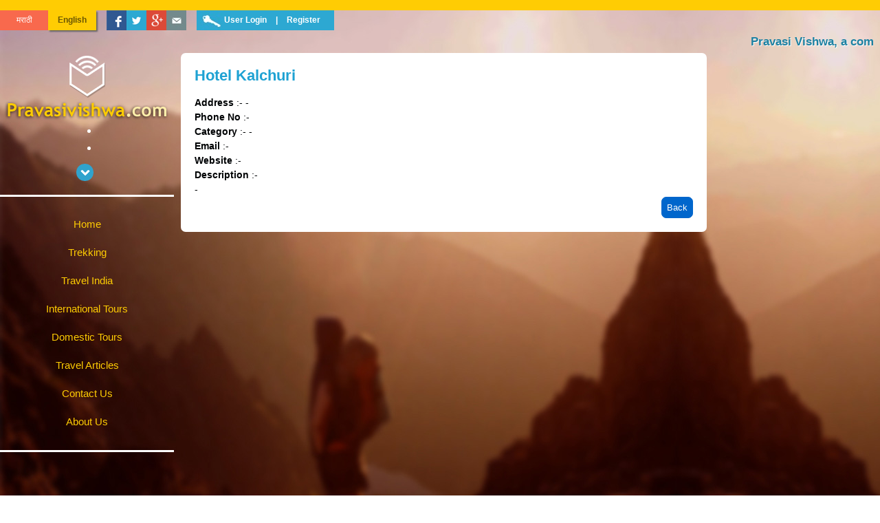

--- FILE ---
content_type: text/html; charset=UTF-8
request_url: https://www.pravasivishwa.com/hotel/0/183/Jabalpur-Kanha/373/Hotel-Kalchuri/
body_size: 2752
content:
<!DOCTYPE html>
<html xmlns="http://www.w3.org/1999/xhtml">
<head>
<meta charset="utf-8" />
<meta http-equiv="X-UA-Compatible" content="IE=edge,chrome=1" />
<meta name="viewport" content="width=device-width, maximum-scale=1.0, user-scalable=0" />
<title>Pravasivishwa.com</title><link href="https://www.pravasivishwa.com/css/Style.css" type="text/css" rel="stylesheet" />
<link href="https://www.pravasivishwa.com/css/map.css" type="text/css" rel="stylesheet" />
<link href="https://www.pravasivishwa.com/css/MediaRule.css" type="text/css"  rel="stylesheet" />
<link href="https://www.pravasivishwa.com/css/font-awesome/css/font-awesome.min.css" type="text/css" rel="stylesheet" />
<script src="https://www.pravasivishwa.com/js/jquery-2.1.3.min.js" type="text/javascript"></script>
<script src="https://www.pravasivishwa.com/js/jquery-ui.min.js" type="text/javascript"></script>
<script src="https://www.pravasivishwa.com/js/common.js" type="text/javascript"></script>
<script src="https://www.pravasivishwa.com/js/check-form.js" type="text/javascript"></script>
<script src="https://www.pravasivishwa.com/js/validation.js" type="text/javascript"></script>
<!-- Include for JS Gallery Plugin -->
<link rel="stylesheet" type="text/css" href="https://www.pravasivishwa.com/js/elasticslides/css/elastislide.css" />	
<script src="https://www.pravasivishwa.com/js/elasticslides/js/modernizr.custom.17475.js"></script>
<script type="text/javascript" src="https://www.pravasivishwa.com/js/elasticslides/js/jquerypp.custom.js"></script>
<script type="text/javascript" src="https://www.pravasivishwa.com/js/elasticslides/js/jquery.elastislide.js"></script>
<link rel="stylesheet" href="https://www.pravasivishwa.com//js/magnific-popup/magnific-popup.css"> 
<script src="https://www.pravasivishwa.com//js/magnific-popup/jquery.magnific-popup.js"></script>
<script src="https://www.pravasivishwa.com//js/magnific-popup/pravasivishwa.magnific-popup.js"></script>
<script>
var $serverRoot = 'https://www.pravasivishwa.com/';
</script>
</head>
<body>
<script>
  (function(i,s,o,g,r,a,m){i['GoogleAnalyticsObject']=r;i[r]=i[r]||function(){
  (i[r].q=i[r].q||[]).push(arguments)},i[r].l=1*new Date();a=s.createElement(o),
  m=s.getElementsByTagName(o)[0];a.async=1;a.src=g;m.parentNode.insertBefore(a,m)
  })(window,document,'script','//www.google-analytics.com/analytics.js','ga');

  ga('create', 'UA-2141782-9', 'auto');
  ga('send', 'pageview');

</script>
<div class="fa classMemberMenu">
</div>
<div class="menubtn">Menu Button</div>
<div class="location-info-options" id="location-info-option">
  <ul>
    <li><a onClick="setLocation(this,'spnLocationInfoText','Location Info')">Location Info</a></li>
    <li><a onClick="setLocation(this,'spnLocationInfoText','Hotels')">Hotels</a></li>
    <li><a  onclick="setLocation(this,'spnLocationInfoText','Travel Agent')">Travel Agent</a></li>
  </ul>
</div>
<div class="container" >
<div class="header">
  <a href="https://www.pravasivishwa.com/set-language.php?lang=Marathi" class="lang" id="lngMar">मराठी</a>
  <a href="https://www.pravasivishwa.com/set-language.php?lang=English" class="lang" id="lngEng">English</a>
  <div class="social-icons-parent">
    <div class="social-icons"><a href="https://www.facebook.com/Pravasi-Vishwa-271746653925/" target="_blank" class="facebookshare">
      <div class="facebook"></div>
      </a><a class="twittershare" href="http://twitter.com/share?url=http://www.pravasivishwa.com/">
      <div class="twitter" ></div>
      </a><a href="https://plus.google.com/share?url=http://www.pravasivishwa.com/" onclick="javascript:window.open(this.href,
  '', 'menubar=no,toolbar=no,resizable=yes,scrollbars=yes,height=600,width=600');return false;"  class="plus"><img
  src="https://www.pravasivishwa.com/images/google-share.png" alt="Share on Google+" /></a><a href="mailto:sales@deepapublications.com">
      <div class="mail"></div>
      </a> 
	  </div>
    <div class="social-icons user-login-parent" id="userLoginParent"> 
	<span class="login"><a href="https://www.pravasivishwa.com/login/">User Login</a> <span class="navSep">|</span> <a href="https://www.pravasivishwa.com/register/">Register</a></span>	
	  </div>
  </div> 
</div>
<div style="clear:both"></div>
<div class="tabViewNav"> 
<a href="https://www.pravasivishwa.com/" class="logoTabView"><img src="https://www.pravasivishwa.com/images/logo.png" width="253" border="0" /></a> <span class="tabViewNavSub" id="tabViewNavSub"> <a href="https://www.pravasivishwa.com/">Home</a> <span class="navSep">|</span> <a href="https://www.pravasivishwa.com/trekking/">Trekking</a> <span class="navSep">|</span> <a href="https://www.pravasivishwa.com/travel-india/">Travel India</a> <span class="navSep">|</span> <a href="https://www.pravasivishwa.com/tours/international/">International Tours</a> <span class="navSep">|</span> <a href="https://www.pravasivishwa.com/tours/domestic/">Domestic Tours</a> <span class="navSep">|</span> <a href="https://www.pravasivishwa.com/travel-articles/">Travel Articles</a> <span class="navSep">|</span> <a href="https://www.pravasivishwa.com/contact-us/">Contact Us</a> <span class="navSep">|</span> <a href="https://www.pravasivishwa.com/about-us/">About Us</a></span></div>
<div class="homepage-header marquee-header"><marquee>Pravasi Vishwa, a comprehensive travel guide since 45 years to make your journey, a pleasent experience !</marquee></div><div class="content">
<div class="left-content">
  <div class="nav-content"><a href="https://www.pravasivishwa.com/"><img src="https://www.pravasivishwa.com/images/logo.png" width="253" border="0"  /></a><div class="more-menu">
      <div class="dots" style="margin-top:5px;"></div>
      <div class="dots"></div>
      <div class="down-arrow">
	  </div>
    </div>
    <div class="nav" id="topNavBar1">
      <ul>
        <li class="nav-divider">|</li>
        <li><a href="https://www.pravasivishwa.com/">Home</a></li>
        <li class="nav-divider">|</li>
        <li><a href="https://www.pravasivishwa.com/trekking/">Trekking</a></li>
        <li class="nav-divider">|</li>
        <li><a href="https://www.pravasivishwa.com/travel-india/">Travel India</a></li>
        <li class="nav-divider">|</li>
        <li><a href="https://www.pravasivishwa.com/tours/international/">International Tours</a></li>
        <li class="nav-divider">|</li>
        <li><a href="https://www.pravasivishwa.com/tours/domestic/">Domestic Tours</a></li>
        <li class="nav-divider">|</li>
        <li><a href="https://www.pravasivishwa.com/travel-articles/">Travel Articles</a></li>
        <li class="nav-divider">|</li>
        <li><a href="https://www.pravasivishwa.com/contact-us/">Contact Us</a></li>
		<li class="nav-divider">|</li>
        <li><a href="https://www.pravasivishwa.com/about-us/">About Us</a></li>
      </ul>
    </div>
   
  </div>
</div>
<script>activeLangTab('lngEng');</script>
<div class="right-content">
<div class="box">
  <div class="box-header">Hotel Kalchuri </div> 
<div class="content">  
 
<b> Address </b> :- -<br />
<b> Phone No</b> :- <br />
<b> Category</b> :- -<br />
<b> Email </b> :- <br />
<b> Website </b> :- <br />
<b> Description </b> :- <br>-<br />
<a href="https://www.pravasivishwa.com/location-details/0//183/Jabalpur-Kanha/0/1/3/" class="btnSiteCommonLarge"> Back </a>
</div>
      </div>

 </div>
    <div class="advt-content"> 
	
    </div>
  </div>
  <div style="clear:both"></div>
  <div class="footer">
    <div class="left">
      <div><a href="#">Privacy Policy</a></div>
      <div class="footer-divider">/</div>
      <div><a href="#">FAQ</a></div>
      <!-- <div class="footer-divider">/</div>
      <div><a href="#">Go to Marathi website</a></div>-->
    </div>
    <div class="right"> <a href="#">@2015 PrawasiVishwa.com</a> </div>
  </div>
</div>

<style>
.closePopup{
	
}
.advtPagePopup .largeImageHolder{
	width:auto;
	/*width:100%;
	max-width:800px;*/
	height:auto;
	overflow:auto;
	top:30px;
}
.advtPopupContainer{
	background-color:#ffffff;
	border:solid 1px #ffffff;
	border-radius:7px;	
	margin:10px;
	padding:20px;
}
.advtPopupContainer img{
	/*width:100%;
	height:auto;*/
	max-height:500px;
	max-width:800px;
	height:auto;
}
.closeAdvtPopup{
	color:#ffffff;
	font-family:verdana;
	font-size:12px;
	background-color:#ff0000;
	border:solid 2px #ffffff;
	border-radius:50%;
	float:right;
	display:inline-block;
	padding:7px 10px;
	text-decoration:none;
	font-weight:bold;
	box-shadow:0px 0px 7px #000000;
}
.closeAdvtPopup:hover{
	background-color:#FFCC03;
	border:solid 2px #ffffff;
	color:#6a5603;
}
</style>
<script>
var popupArrSrc = new Array();
var popupArrLink = new Array();
var currentPopupNum = 0;
var maxPopupNum = 0;
function showPopupView(popupNum) {   
	var getWinHeight = $(window).height();
	var getWinWidth = $(window).width();
    var height = getWinHeight + "px";
    $(".advtPagePopup").css("height", height);
	$('#advtPopupContainer').html('<a '+ popupArrLink[popupNum] +'><img src="'+  popupArrSrc[popupNum] +'" class="popupAdvtImage" style="max-width:'+ (getWinWidth - 80) +'px;" /></a>');
	currentPopupNum = currentPopupNum + 1;
    $(".advtPagePopup").show("fade");
}

function HidePopupView() {    
    $(".advtPagePopup").hide("fade", function(){
		if(currentPopupNum < maxPopupNum){
			showPopupView(currentPopupNum);
		}
	});
}
$( window ).resize(function() {
	var getWinWidth = $(window).width();
	$('.popupAdvtImage').attr('style','max-width:'+ (getWinWidth - 80) +'px');
});
	</script>
<div id="largeImageBackground" class="largeImageBackground advtPagePopup" style="display:none;height:auto;"> <div class="largeImageHolder"><a href="#" class="closeAdvtPopup" onClick="HidePopupView();">X</a><div class="advtPopupContainer" id="advtPopupContainer">
</div></div></div>
</body>
</html>




--- FILE ---
content_type: text/css
request_url: https://www.pravasivishwa.com/css/Style.css
body_size: 6321
content:
body {
    margin:0;
    padding:0;   
    /*background-image: url('../images/bg.png');*/
    background-image:url(../images/background.jpg);
    color: #000305;
	/* Base font size: 14px */
	/*min-width:320px;*/
	/*min-width:1230px;*/
	
}
.body {
	clear: both; 
	margin: 0 auto; 
	width: 70%;
}
/* ===========================
   ========= Headings ======== 
   =========================== */
h2 {font-size: 1.571em}	/* 22px */
h3 {font-size: 1.429em}	/* 20px */
h4 {font-size: 1.286em}	/* 18px */
h5 {font-size: 1.143em}	/* 16px */
h6 {font-size: 1em}		/* 14px */

h2, h3, h4, h5, h6 {
	font-weight: 400;
	line-height: 1.1;
	margin-bottom: .8em;
}
p {
    margin:0px;
    padding:0px;
}
.container {
    margin: 0 auto 0px auto;
	text-align: center;
    border-top:solid 15px #FFCC03;
   /*
    background-image:url(../images/background.jpg);
    background-repeat:no-repeat;    
	*/
    height:auto;
    width:100%;
}
.header {    
    text-align:left;    
}
.header .lang {
    background-color:#f8694d;
    padding-top: 7px;
    height:22px;
    text-align:center;  
    width:70px;
    font:normal normal normal 12px Arial;
    float:left;
    color:#fff;
	text-decoration:none;
}
.header .actlang,
.header .logout,
.header .login {
    background-color:#FFCC03;    
    text-align:center; 
    width:70px;
    font:normal normal bold 12px Arial;
    float:left;
    color:#6a5603;
    height: 22px;
    padding-top:7px;
	text-decoration:none;
}
.actlang{
	box-shadow:2px 2px 2px #636363;
	position:relative;
}
.header .logout,
.header .login {
	background-color:#2DA8D2;
	color:#ffffff;
	width:auto;
	padding-left:10px;
	padding-right:10px;
	margin-right:15px;
}
.header .logout a,
.header .login a{
	color:#ffffff;
	margin-left:10px;
	margin-right:10px;
}
.header .login{
	background-image:url(../images/user-login-ico.jpg);
	background-position:5px 0px;
	background-repeat:no-repeat;
	padding-left:30px;
}
.social-icons-parent {
    float:left;
}
.header .social-icons{
    float:left;
    margin-left:15px;
    height:29px;
}
.header .social-icons {
    text-decoration:none;
    border:0;
}
.header .social-icons div {
    border:none;
    height:29px;
    width:29px;
    float:left
}
.header .social-icons a {
    border:none;
    text-decoration:none;
	display:inline-block;
}

.header .social-icons .facebook {
    background-image:url(../images/facebook.jpg);
}
.header .social-icons  .twitter {
    background-image:url(../images/twitter.jpg);
}
.header .social-icons  .mail {
    background-image:url(../images/email.jpg);
}
.header .social-icons  .plus {
    /*background-image:url(../images/Add.jpg);*/
	background-color:#ffffff;
	width:29px;
	height:29px;
}
.header .social-icons  .plus img{
	opacity:1;
}
.header .social-icons  .user-login {
    background-image:url(../images/user-login.jpg);
    width:126px;
    font:normal normal bold 12px Arial;
}
.header .search-box {
    height:29px;
    float:right;    
    margin-right:20px;
    margin-top:12px;
}
.search {    
    background-color:#e9d6cf;
    border:solid 1.6px #ae9495;
    border-radius:4px;
    height:29px;    
    float:left;
}
.search .location-info {
  width: 95px; 
/*  width: 121px; */
  padding-right:7px;
  background-color: #7b6667;
  height: 24px;
  padding-left: 15px;
  padding-top: 5px;
  color: white;
  font:normal normal normal 14px Calibri;
  
  float:left;
  border-top-left-radius:2px;
  border-bottom-left-radius:2px;
  cursor:pointer;
}
.search .location-info img {
    margin-left:10px;
    margin-bottom:2px;
}
.search .search-terms {
    float:left;    
     background:transparent;
    width:100%;
}
.search  .search-terms input {
    height:27px;
    border:0px;    
    background:transparent;
	text-indent:14px;
    width: 100%;
    font:normal normal normal 14px Calibri;
    color:#4b373c;
}
.search .search-terms input:focus {
    outline: none;
    border: 0px;
}
.search-box .search-button {
    background-color:#7c6865;
    border:0;
    border-radius:14px;
    width:29px;
    height:29px;
    float:left;
    margin-left:12px;
    margin-top:2px;
    /*font:normal normal bold 16px Calibri;*/
    text-align:center;
	background-image:url(../images/btn-search.png);
	background-repeat:no-repeat;
	background-position:center center;
}
.search-box .search-button a {
    border:none;
    text-decoration:none;
}
.search-box .search-button a:hover i{
    color:#fff !important;
}
.search-box .search-button a i {
    padding-top:6px;
    color:#dcbfb6;
}

/***************************Content ******************************************/
.content {
    width:100%;
    /*margin-top:33px;*/
	display:table;
}
.content .left-content {	
    width:282px;
    height:400px;
   /* float:left; */
    text-align:center
}
.content .left-content .nav-content {
    width:253px;
  /*  margin-left:20%; */
  margin-left:auto;
  margin-right:auto;
  text-align:center;
}
.content .left-content .nav {
    margin-top:20px;
    margin-bottom:20px;
    padding:20px 0px 20px 0px;
    border-top:3px solid #fff;
    border-bottom:3px solid #fff;
    text-align:center;
    
}

.content .left-content .nav ul {
	list-style: none; 
	margin: 0px !important;
    padding:0px;
}
.content .left-content .nav ul li {
    padding-top:10px;
    padding-bottom:10px;
}
.nav-divider {
    display:none;
}
.content .left-content .nav ul li a {
	color:#fecc03;
    font:normal normal normal 15px Calibri;
    font-family:Calibri,Arial;
    text-decoration:none;
    
}
.content .left-content .nav ul li a:hover {
    text-decoration:underline;
}
.menubtn {
    display:none;
}
.content .left-content .more-menu {
    
    text-align:center;
}
.content .left-content .more-menu .dots {
    border-radius:50%;
    height:5px;
    width:5px;
    margin-top:20px;
    margin-bottom:20px;
    background:#fff;
    margin-left:50%;
}
.content .left-content .more-menu .down-arrow {
     border-radius:12px;
    height:25px;
    width:25px;
    margin-top:20px;
    margin-bottom:20px;
    background:#30a3cd;    
    font-size:14px;
    margin-left:44%;
    text-align: center;
	background-image:url(../images/btn-blue-with-white-arrow.png);
	background-position: center center;
	background-repeat:no-repeat;
}
.content .left-content .more-menu .down-arrow i {    
      margin-top: 5px;
      color:#fff;
}
.content .left-content .more-menu .down-arrow a:hover i {          
      color:#F1985D;
}
.content .right-content {    
    /* float:left; */
    /*width:70%;*/
}
.content .right-content .box {
 /* width:598px; */
  margin-left: 10px;
  /*height: 224px;*/
  border: none;
  border-radius: 7px;
  background: #fff;
  margin-bottom: 20px;
  padding:20px;
}
.content .right-content .box .box-content {
    width:100%;
}
.content .right-content .box .box-content img {
   /* width:100%;*/
   width:185px;
}
.box-content{
display:table;
}
.content .right-content .box .box-header {    
    color:#1fa2d3;
    font:normal normal bold 18px Arial;
    margin-bottom:16px;
    text-align:left;
    line-height:25px;
    font:normal normal bold 22px Arial;
}
.content .right-content .box .box-left {
   /* float:left;*/
    width:179px;
    padding-top:12px;
	display:table-cell;
	vertical-align:top;
}
.content .right-content .box .box-left .view-details {
    width:185px;
    background-color:#000;
    opacity:0.8;
    position: absolute;
    margin-top: -25px;
	color:#fecc03;
	font-weight:bold;
	font-size:12px;
	text-decoration:none !important;
}
.content .right-content .box .box-left .view-details a {
    color:#fecc03;
    font:normal normal bold 11px Arial;
    font-family:Calibri,Arial;
    text-decoration:none;
}
.content .right-content .box .box-right {
    /*float:left;*/
    margin-left:10px;
    color:#888888;
    /*width:68%;*/
	/*display:table-cell;*/
	vertical-align:top;
	text-align:center;
}
.content .right-content .box .box-right .dropdown{
  color: #1fa2d3;  
  border: solid 1px #d6d6d6;
  padding: 5px;
  width: 150px;
  text-align: left;
  box-shadow: #d6d6d6 3px 3px;
  cursor:pointer;
  margin-left:43px;
  font:normal normal bold 14px Arial;
}
.content .right-content .box .box-right .dropdown i {
    float: right;
    margin-top: 3px;
}
.content .right-content .box .box-right .box-right-content {
   /* width:425px; */
    height:120px;
    color:#888888;
}

.box-right-content .prev,.box-right-content .next {
    font-size:16px;
    width:20px;
    height:20px;
    margin-top:11%;
    float:left;
    cursor:pointer;
    border-radius:10px;
    color:#fff;
    background:#bfbfbf;
}
.box-right-content .prev i
{
    margin-left:-3px;
    margin-top:1px;
	position:relative;
	top:-2px;
}
    .box-right-content .next i {
        margin-right:-1px;
        margin-top:1px;
		position:relative;
		top:-2px;
    }
.box-right-content .data {
    width:100%;
    padding-top:14px;
    float:left;
}
.box-right-content .data .data-state {
/*    float:left; */
    margin-left: 7px;
	margin-right: 7px;
/*    padding-right: 20px;*/
	width:25%;
    border-right:solid 1px #ffcf2a;   
    text-align: justify;
    font:normal normal bold 12px Arial;
	display:inline-block;
	overflow:hidden;
	white-space:nowrap;
}
    .box-right-content .data .data-state div{
        margin-bottom:8px;
    }
.no-border {
    border:none !important;
}
.content .right-content .box .welcome-data{
    text-align:justify !important;
    font:normal normal normal 12px Arial;
    line-height:18px;
    color:#2a2a2a;
}
.content .right-content .box .welcome-data p {
    margin-top:18px;
}
.content .right-content .box .welcome-data .no-margin {
    margin-top:0px !important;
}
.content .right-content .small-box {
    
    margin-left: 10px;
}
.content .right-content .small-box .advertise {
    background-color:#126ebc;
   /* width:212px; */
   width:33%;
    height:164px;
    float:left;
    
}
.content .right-content .small-box .advertise div {
    position:relative;
    background:#126ebc;
    border-bottom-left-radius:50%;
    border-bottom-right-radius:50%;
    width:40px;
    height:22px;
    border-radius:0 0 40px 40px;
    top:16px;
    left:40%;
}
.content .right-content .small-box .buy-copy {
     background-color:#3db10a;
    /*width:212px;*/
	width:33%;
    height:164px;
    float:left;    
}
    .content .right-content .small-box .advertise span, .content .right-content .small-box .buy-copy span, .content .right-content .small-box .share-info span {
        font:normal normal normal 14px Arial;
        clear:both;
        color:white;
    }
.content .right-content .small-box .buy-copy div {
    position:relative;
    background:#3db10a;
    border-bottom-left-radius:50%;
    border-bottom-right-radius:50%;
    width:40px;
    height:22px;
    border-radius:0 0 40px 40px;
    top:16px;
    left:40%;
}
.content .right-content .small-box .share-info {
     background-color:#e83567;
    /*width:212px;*/
	width:33%;
    height:164px;
    float:left;
}
.content .right-content .small-box .share-info div {
    position:relative;
    background:#e83567;
    border-bottom-left-radius:50%;
    border-bottom-right-radius:50%;
    width:40px;
    height:22px;
    border-radius:0 0 40px 40px;
    top:16px;
    left:40%;
}
.content .right-content .small-box img {
    margin-top:18px;
    margin-bottom:12px;
}
.content .right-content .small-box img.pravasiDiaryThumb {
    margin-top:0px;
    margin-bottom:0px;
	border:solid 1px #ffffff;
	box-shadow:5px 5px 5px #214C0F;
}
.content .right-content .small-box a {
    color:#fff;
}
.footer {
    background: #fecc03;
  height: 30px;
  width: 100%;
  margin-top: 68px;
  padding-top: 18px;
    
}
.footer .left {
    float:left;
    font:normal normal normal 14px Calibri;
    
    font-family:Calibri,Arial;
    margin-left:20px;
}
    .footer .left div {
        float:left;
        display:inline-block;
    }
.footer .right {
    float:right;
    margin-right:20px;
    font:normal normal normal 11px Arial;
}
.footer a {
    text-decoration:none;
    color:#604d01;    
}
.footer .left a {
    margin-left:10px;
    margin-right:10px;
}
.footer a:hover {
    text-decoration:underline;
}
.location-info-options {  
    background: #7b6667;
    position: absolute;
    display: none;
    width: 116px;
    display:none;
    z-index: 99;
}
    .location-info-options ul {
       list-style: none; 
	    margin: 10px ;
        padding:0px;        
    }
        .location-info-options ul li {
            padding-top:5px;
            padding-bottom:5px;
        }
            .location-info-options ul li a {
                text-decoration:none;
                color:#fff;
                font:normal normal normal 14px Calibri;
                cursor:pointer;
            }
 .state-options {  
    background: #fff;
    position: absolute;
    display: none;
    display:none;
    z-index: 99;
    border: solid 1px #d6d6d6;
    width: 160px;
    box-shadow: #d6d6d6 3px 3px;
}
    .state-options ul {
       list-style: none; 
	    margin: 10px ;
        padding:0px;        
    }
        .state-options ul li {
            padding-top:5px;
            padding-bottom:5px;
        }
            .state-options ul li a {
                text-decoration:none;
                color: #1fa2d3;
                font:normal normal normal 14px Calibri;
                cursor:pointer;
            }

#largeImageBackground {
    position: absolute;
    z-index:9999;
    display:none;    
    cursor:pointer;
    top:0px;
    left:0px;
    width:100%;
    background-color: rgba(0,0,0, 0.75)
}
   
#largeImage {
    width:500px;
    position:relative;
    top:20%;
    z-index:99999;
}
.advt-content{
width:282px;
/*float:right;*/
text-align:center;
padding-right:5px;
padding-left:5px;
}
.advt-content a,
.advt-content a:link,
.advt-content a:active,
.advt-content a:hover,
.advt-content a:focus,
.advt-content a:visited{
background-color:#ffffff;
border:solid 1px #ffffff;
border-radius:13px;
display:inline-block;
padding:9px;
margin-bottom:10px;
width:235px;
}
.advt-content a img{
	margin-left:auto;
	margin-right:auto;
}
.right-content,
.left-content,
.advt-content{
display:table-cell;
vertical-align:top;
}
.tabViewNav{
color: #FECC03;
}
.tabViewNav a,
.tabViewNav a:link,
.tabViewNav a:active,
.tabViewNav a:hover,
.tabViewNav a:focus,
.tabViewNav a:visited{
color: #FECC03;
font: 14px Calibri,Arial;
text-decoration: none;
padding-left:5px;
padding-right:5px;
text-shadow:#000000 0px 0px 5px;
}
.tabViewNav a:hover{
text-decoration:none;
}
.tabViewNav{
display:none;
}
.logoTabView{
position:relative;
top:30px;
}
.lblSearchFor{
	color:#4B373C;
	font-family:Calibri;
	font-size:16px;
	font-weight:bold;
}
/* Coding by Avinash Bhagat */
.content
{
text-align:left !important;
}
.photoThumbnailsPanel {
    border: solid 1px #cccccc;
    border-radius: 7px;
    padding: 10px;
    overflow-Y: scroll;
    overflow-X: hidden;
    height: 213px;
}
.photoInvidThumb {
    display: inline-block;
    margin: 5px;
}
legend{
font-weight:bold;
font-family:Arial;
}
.largeImageHolder {
    background-image: url(../web-panel/images/load-image.gif);
    background-repeat: no-repeat;
    background-position: center center;
    display: inline-block;
    width: 500px;
    position: relative;
    top: 20%;
    z-index: 99999;
    min-width: 32px;
    min-height: 32px;
	text-align:center;
}
.largeImageBackground{
text-align:center;
position:fixed !important;
}
.tdFormLabel{
color:#0082B3;
font-style:italic;
font-weight:bold;
text-align:left;
width:120px;
}
.txtInputStyle,
#tablesearchinput{
width:200px;
border:solid 1px #cccccc;
padding:5px;
border-radius:7px;
box-shadow:0px 0px 5px #cccccc;
}
.filters input.txtInputStyle,
.filters select.txtInputStyle{
	width:auto !important;
	margin-right:5px;
}
.tblLogin{

}
.tblLogin1
{
border:solid 1px #000000;
}
.tblLogin td,
.tlbForm td{
padding:10px;
}
.tlbForm td{
	font-size:13px !important;
	vertical-align:top;
}
.tlbForm input,
.tlbForm select,
.tlbForm textarea
{
	width:250px !important;
	display:block;
}
.tlbForm input.btnSubmit{
	width:auto !important;
	display:block;
}
.tlbForm textarea{
	height:100px;
}
.tlbForm td:first-child,
.tblLogin td:first-child{
	padding-left:0px;
}
.btnSubmit
{
background-color:#0066CC;
border:solid 1px #0066CC;
border-radius:7px;
color:#ffffff;
padding:7px;
}
/* Coding by Avinash Bhagat */
.content{
	font-size:14px;
	line-height:1.5;
	font-family:Arial;
}

.data-state a,
.data-state a:link,
.data-state a:active,
.data-state a:hover,
.data-state a:focus,
.data-state a:visited{
	color:#636363;
	font-weight:normal;
	text-decoration:none;
}
.data-state a:hover{
	text-decoration:underline;
}
.data-state div{
	width:100px;
	overflow:hidden;
}
.box-right-content .prev{
	position:relative;
	left:10px;
}
.homeStateHolder{
	padding-left:66px;
}
.homeStateHolder select{
	padding-top:5px;
	padding-bottom:5px;
	color:#1fa2d3;
	box-shadow:3px 3px 0px #cccccc;
	border:solid 1px #cccccc;
}
.homeTourInfo{
	display:table-cell;
	width:48%;
}
.homeTourInfo .box{
	height:auto;
}
.btnSiteMore,
.btnSiteBack,
.btnSiteCommonLarge
{
    background-color: #0066CC;
    border: solid 1px #0066CC;
    border-radius: 7px;
    color: #ffffff;
    padding: 7px;
	padding-top:3px;
	padding-bottom:3px;
	font-family:Arial;
	font-size:11px;
	display:inline-block;
	text-decoration:none;
	float:right;
}
.btnSiteBack{
	font-size:13px;
	background-color:#2DA8D2;
	border-color:#2DA8D2;
}
.btnSiteCommonLarge{
	padding-top:5px;
	padding-bottom:5px;
    font-size:13px;
}

.content .right-content .small-box .advertise,
.content .right-content .small-box .buy-copy,
.content .right-content .small-box .share-info{
	text-align:center;	
	display:table-cell !important;
	padding:2%;
	width:29% !important;
}
.content .right-content .small-box .buy-copy{
	width:30% !important;
}
.content .right-content .small-box .advertise span,
.content .right-content .small-box .buy-copy span,
.content .right-content .small-box .share-info span{
	font-size:13px !important;
}
.alertMsg{
	padding:10px;
	color:#ff0000;
	font-weight:bold;
	font-size:14px;
}
.pageList a{
	padding:7px;
	border:solid 1px #B5B5B5;
	border-left:solid 10px #7b6667;
	border-radius:7px;
	box-shadow:3px 3px 5px #cccccc;
	margin-bottom:10px;
	color:#000000;
	text-decoration:none;
	display:block;
}
.pageList a:hover{
	border:solid 1px #1fa2d3;
	border-left:solid 10px #1fa2d3;
}
.visitorMessage{
	background-color:#636363;
	font-family:Arial;
	font-size:13px;
	color:#ffffff;
	padding:5px;
}
.divLocationTabNavHolder{
	text-align:left;
	position:relative;
	display:table;
	width:100%;
}
.divLocationTabNavHolder a{
	border:solid 2px #ffffff;
	padding:auto !important;
	padding-top:10px;
	padding-bottom:10px;
	display:table-cell;
	color:#444444;
	font-weight:bold;
	text-decoration:none;
	font-size:13px;
	width:19%;
	margin-right:1px;
	margin-left:1px;
	text-align:center;
	background-color:#FFCC03;
	border-top-left-radius:8px;
	border-top-right-radius:8px;
	border-bottom:none;	
	
}

.divLocationTabNavHolder a.activeLocTab{
	border:solid 2px #ffffff;
	background-color:#f8694d;
	color:#ffffff;
	border-bottom:none;
}
.divLocationTabContentHolder{
	border:solid 1px #cccccc;
	padding:20px;
}
.routeArrow{
	background-image:url(../images/sep_arrow.png);
	width:18px;
	height:13px;
	background-position:center center;
	background-repeat:no-repeat;
	display:inline-block;
	position:relative;
	top:2px;
}
.lnkRouteLocation{
	text-decoration:underline;
	display:inline-block;
	padding:7px 10px;
	color:#000000;
	font-size:13px;
}
legend{
	padding-left:10px;
	padding-right:10px;
	color:#1fa2d3;
	font-weight:bold;
}
fieldset{
	border:solid 1px #636363;
	border-radius:7px;
}
.mapHolder{
	position:relative;
}
.mapHolder a{
	position:absolute;
	text-decoration:none;
	color:#000000;
	font-size:11px;
	font-weight:bold;
	z-index:2;
}
.mapHolder a:hover{
	background-color:#ffffff;
	padding:10px;
	border:solid 1px #ffffff;
	border-radius:7px;
	box-shadow:0px 0px 5px #636363;
	z-index:99999999999999;
	margin-top:-10px;
	margin-left:-10px;
}


.spot{
	width:7px;
	height:7px;
	top:10px;
	left:10px;
	background-color:#ff0000;
	border:solid 2px #ffffff;
	border-radius:50%;
	display:inline-block;
	overflow:hidden;
	margin-right:5px;
}
.spnSelState{
	font-weight:bold;
	text-align:left;
	display:block;
	color:#1fa2d3;
}
.selectStateFieldset{
	height:216px;
}
.selectStateFieldset legend{
	text-align:left;
}
.selectStateFieldset .prev, .selectStateFieldset .next{
	margin-top:85px;
}
.mapNote{
	border:solid 1px #cccccc;
	padding:20px;
	display:inline-block;
	position:absolute;
	right:20px;
	top:0px;
	font-weight:bold;
	font-size:12px;
	box-shadow:3px 3px 3px #cccccc;
}
.required{
	font-weight:bold;
	color:#ff0000;
	font-size:16px;
}
.webMessage{
	padding:10px;
	background-color:#FFE272;
	border:solid 1px #FFCC03;
	border-radius:7px;
	margin-bottom:10px;
}
.spnArtistImpression{
	width: 145px;
    left: 356px !important;
    top: 413px !important;
	position:absolute;
    color: #000000;
    border: solid 1px #83ACD2;
    padding: 7px;
	display:inline-block;
	position:absolute;
	right:20px;
	top:0px;
	font-size:11px;
}
a.advertise,
a.buy-copy,
a.share-info{
	text-decoration:none;
}
a.advertise:hover{
	background-color:#0A4E88 !important;
	text-decoration:underline;
}
a.buy-copy:hover{
	background-color:#359E07 !important;
	text-decoration:underline;
}
a.share-info:hover{
	background-color:#C72F5A !important;
	text-decoration:underline;
}
.homeTourInfo .welcome-data{
	height:235px;
	overflow:hidden;
}
a{
	color:#097CA7;
}
.pageListTitle a:hover{
	color:#E85B3F;
}
.inputSearch{
	display:block;
	width:100%;
	border:solid 1px #cccccc;
	border-radius:7px;
	padding-top:7px;
	padding-bottom:7px;
	font-size:15px;
	color:#636363;
}
.commonSearch{
	margin-left:10px;
	margin-bottom:10px;
	margin-right:35px;
	position:relative;
}
.commonSearch .search{
	float:none;
}
.commonSearch input.search-button{
	position:absolute;
	top:0px;
	right:-34px;
}
.small-box-title{
	background-color:#5A5A5A;
	text-align:center;
	font-size:20px;
	color:#ffffff;
	padding:10px;
}
.searchResultTitle{
	font-weight:bold;
	font-size:16px;
}
.homepage-header{
	/*font-size:22px;*/
	font-size:17px;
	font-family:Arial;
	padding-left:10px;
	padding-right:10px;
	/*line-height:28px;*/
	line-height:17px;
	padding-bottom:5px;
	text-align:left;
	color:#1E81A2;
	font-weight:bold;
	text-shadow:1px 1px 0px #ffffff;
}
.searchResultDescription{
	font-size:12px;
	line-height:18px;
}
.tdRichtextEditor textarea{
	width:450px !important;
	height:300px !important;
}
.tlbMemberRequestForms td:first-child{
	white-space:nowrap !important;
}
input.inputRadio{
	width:auto !important;
	display:inline-block !important;
}
.autoCompleteSuggestions{
	position:relative;
}
.autoCompleteSuggestions ul{
padding:0px;
margin:0px;	
position:absolute;
width:100%;
z-index:99999999999999;
border:solid 1px #636363;
box-shadow:0px 0px 5px #636363;
}
.autoCompleteSuggestions li{
	display:block;
	display:block;
	background-color:#ffffff;	
	text-indent:5px;
	width:100%;
	height:auto;
}

.autoCompleteSuggestions li:hover{
	background-color:#cccccc;
}
.classMemberMenu{
	display:none !important;
	right:5px;
}
.user-login-parent{
		right:5px;
}
.tabViewNavSub{
	position:relative;
	top:21px;
}
.divInfoHolder{
	display:table;
	border-bottom:dashed 1px #636363;
	width:100%;
}

.divInfoDetails{
	padding:10px;
}
.divInfoImage,
.divInfoDetails{
	display:table-cell;
	vertical-align:top;
}
.pageListTitle a{
	text-decoration:none !important;
	font-size:16px;
	font-weight:bold;
}
.divInfoImage img{
	border:solid 1px #ffffff;
	border-radius:7px;
}
.divPageNoHolder{
text-align:right;	
}
.divPageNoHolder a.currentPage{
	font-weight:bold;
	color:#f8694d;
}
.divPageNoHolder a{
	display:inline-block;
	margin-left:15px;
	text-decoration:none;
}
.divPageNoHolder a:hover{
	text-decoration:underline;
}
.tagBox{
	text-align:center;
	margin-bottom:0px !important;
	margin-left:0px !important;
	height:80px !important;
	width:auto !important;
	display:block !important;
	padding:10px !important;
	padding-left:5px !important;
	padding-right:5px !important;
}

a.tagBoxLink{
	text-decoration:none;
	margin-bottom:20px !important;
	width:24% !important;
	display:inline-block !important;
	margin-bottom:0px !important;
	margin-left:1%;
	font-size:13px;
	line-height:13px;
	
}
a.tagBoxLink:hover .tagBox{

}
a.tagBoxLinkFirstChild{
	width:25% !important;
	margin-left:0px !important;
}
.tagBoxHolder{
	margin-left:10px;
}
.tagBox img{
	width:100%;
	max-width:58px;
	height:auto;
	display:block;
	margin-bottom:5px;
}
.tagBox:hover{
	background-color:#FFE787 !important;
    background: -webkit-linear-gradient(#FFCC03, #FFE787) !important; /* For Safari 5.1 to 6.0 */
    background: -o-linear-gradient(#FFCC03, #FFE787) !important; /* For Opera 11.1 to 12.0 */
    background: -moz-linear-gradient(#FFCC03, #FFE787) !important; /* For Firefox 3.6 to 15 */
    background: linear-gradient(#FFCC03, #FFE787) !important; /* Standard syntax */
	color:#004A65;
}
.tabBoxActiveLink .tagBox,
.tabBoxActiveLink .tagBox:hover{
	background:none !important;
	background-color:#097CA7 !important;
	color:#ffffff;
}
.bannerTitle{
	position:absolute;
	z-index:1;
	background-color:#000000;
	color:#fecc03;
	opacity:0.8;
	font-size:14px;
	font-weight:bold;
	width:100%;
	text-align:left;
	text-indent:20px;
	padding-top:7px;
	padding-bottom:7px;
	border:solid 1px #000000;
	cursor:pointer;
}
.sliderHolder a:hover .bannerTitle{
	background-color:#FFCC03;
	border:solid 1px #FFCC03;
	color:#000000;
	opacity:1;
}
li.selectedAutoListItem{
	background-color:#cccccc !important;
}
.content div.lnkAddToList{
	text-align:right !important;
	margin-top: -7px;
    margin-bottom: 7px;
}
.content div.lnkAddToList a{
	font-weight:bold;
	font-size:13px;
}
.enlistMain{
}
.enlistLinkHolder{
	display:table;
	width:100%;
}
.enlistCell{
	width:50%;
	display:table-cell;
	text-align:center;
}
.enlistHotel,
.enlistTravelAgency{
	font-size:18px;
	font-weight:normal;
	color:#ffffff !important;
	text-decoration:none;
	background-color:#FECC03;
	display:block;
	padding-top:7px;
	padding-bottom:7px;
	border:solid 1px #FECC03;
	/*border-radius:7px;
	margin:10px;
	margin-top:20px;*/
	text-shadow:1px 1px 5px #636363;
	/*box-shadow:0px 0px 5px 0px #522917;*/
}
.enlistHotel:hover,
.enlistTravelAgency:hover{
	background-color:#fecc03;
	border:solid 1px #ffffff;
	/*border:solid 1px #ffffff;*/
	color:#000000 !important;
	text-shadow:none;
}
.enlistHotel{
	background-color:#D01D4F;
	border:solid 1px #D01D4F;
	/*
	background-color:#E83567;
	border:solid 1px #ffffff;*/
}

.enlistTravelAgency{
	background-color:#126EBC;
	border:solid 1px #126EBC;
	/*border:solid 1px #ffffff;*/
}

.enlistHotel{
	/*margin-left:0px;
	margin-right:5px;*/
}

.enlistTravelAgency{
	/*margin-left:5px;
	margin-right:0px;*/
}

#tlbPageList td, #tlbLocationList td {
    border-right: none !important;
    border-bottom: none !important;
    padding: 0px !important;
    vertical-align: middle;
    display: table-cell;
	font-size:13px;
}

#tlbLocationList tr, #tlbLocationList tr.webgridheader, #tlbPageList tr, #tlbPageList tr.webgridheader {
    display: inline-block !important;
    border: solid 1px #cccccc;
    margin: 5px;
    box-shadow: 0px 0px 5px #cccccc;
    border-radius: 7px;
    overflow: hidden;
}
#tlbPageList tr td:last-child, #tlbLocationList tr td:last-child {
    padding-right: 10px !important;
}
.marquee-header{
	height:24px;
	padding-top:5px;
	line-height:17px !important;
	padding-bottom:4px;
}
.marquee-header marquee{
	line-height:24px;
}
.mapbox{
	height:235px;
}
.fa-caret-left:before{
	content:none !important;
}
.fa-caret-right:before{
	content:none !important;
}
.fa-caret-right{
	width:20px;
	height:20px;
	background-image:url(../images/home-state-next.png);
	background-position:center center;
	background-repeat:no-repeat;
}
.fa-caret-left{
	width:20px;
	height:20px;
	background-image:url(../images/home-state-prev.png);
	background-position:center center;
	background-repeat:no-repeat;
}
.header #lngMar{
	font:normal normal normal 12px "Arial Unicode MS", "Mangal", Arial !important;
}
 .selectOrganizedBy{
	 border:solid 1px #cccccc;
	 padding:10px;
	 width:100%;
	 border-radius:7px;
	 margin-bottom:10px;
 }
 .organizerSelector{
	 display:table;
	 width:100%;
	 border-bottom: dashed 1px #636363;
	 margin-bottom:20px;
 }
 .organizerSelectorCell{
	 display:table-cell;
	 padding-bottom:10px;
 }
  .organizerSelectorCell:first-child{
	  width:10% !important;
	  font-weight:bold;
	  white-space:nowrap;
	  padding-right:10px;
 }
.header .social-icons div.regMemberSubNav{
	position:absolute;
	float:none;
	width:auto;
	height:auto;
}
.header .social-icons div.regMemberSubNav{
	display:none;
	background-color: #1B8EB5;
	margin-left:-15px;
}
.header .social-icons div.regMemberSubNav a{
	display:block;
}
.header .social-icons div.regMemberSubNav .navSep{
	display:none !important;
}
.header .regMemberNav{
	padding-top:0px;
	height:29px;
}
.header .regMemberNav a,
.header .regMemberNav .regMemberSubNavMain{
	padding-top:7px;
	padding-bottom:7px;
}
.regMemberSubNavMain{
	position:relative;
	display:inline-block;
	padding-left:10px;
	padding-right:10px;
	cursor:pointer;
}
.regMemberSubNavMain:hover{
	background-color:#f8694d;
	color:#ffffff;
}
.regMemberSubNavMain:hover div.regMemberSubNav{
	display:block;
	z-index:99999999999999;
	margin-top:5px;
}
.regMemberSubNavMain:hover div.regMemberSubNav a{
	width: auto;
    padding: 10px 10px;
    border-bottom: solid 1px #ffffff !important;
	white-space:nowrap;
	margin-left:0px;
	margin-right:0px;
}
.regMemberSubNavMain:hover div.regMemberSubNav a:hover{
	background-color:#f8694d;
}
.regMemberSubNavMainLabel{
	background-image:url(../images/downArrow.png);
	background-repeat:no-repeat;
	background-position:center right;
	padding-right:15px;
}
.small-box-title-link{
	font-size:14px;
	color:#fecc03;
}
.small-box-title-link a:hover{
	color:#fecc03 !important;
}

--- FILE ---
content_type: text/css
request_url: https://www.pravasivishwa.com/css/map.css
body_size: 196
content:
.stateCss{
display:block;top:0px;left:0px;
}
.stateCss1{top: 480px; left: 118px;}
.stateCss2{top: 305px; left: 60px;}
.stateCss3{top: 50px; left: 140px;}
.stateCss4{top: 149px; left: 135px;}
.stateCss5{top: 159px; left: 213px;}
.stateCss6{left: 173px; top: 138px;}
.stateCss7{top: 120px; left: 176px;}
.stateCss8{top: 226px; left: 229px;}
.stateCss9{top: 198px; left: 187px;}
.stateCss10{top: 250px; left: 340px;}
.stateCss11{top: 312px; left: 385px;}
.stateCss12{top: 204px; left: 407px;}
.stateCss13{top: 233px; left: 66px;}
.stateCss14{top: 314px; left: 149px;}
.stateCss15{top: 364px; left: 310px;}
.stateCss16{top: 492px; left: 199px;}
.stateCss17{top: 509px; left: 137px;}
.stateCss18{top: 598px; left: 175px;}
.stateCss19{left: 40px; top: 583px;}
.stateCss20{top: 575px; left: 192px;}
.stateCss21{top: 402px; left: 109px;}
.stateCss22{left: 466px; top: 553px;}
.stateCss24{top: 187px; left: 509px;}
.stateCss25{top: 228px; left: 450px;}
.stateCss26{top: 337px; left: 269px;}
.stateCss27{top: 291px; left: 326px;}
.stateCss28{top: 255px; left: 520px;}
.stateCss29{top: 252px; left: 407px;}
.stateCss30{top: 302px; left: 502px;}
.stateCss31{top: 224px; left: 532px;}
.stateCss32{top: 286px; left: 476px;}
.stateCss33{top: 369px; left: 97px;}
.stateCss34{left: 6px; top: 366px;}
.stateCss35{top: 555px; left: 239px;}
.stateCss36{top: 169px; left: 145px;}
.stateCss38{top: 427px; left: 203px;}

/* Customization */
.stateCss34 span,
.stateCss19 span,
.stateCss22 span{
	display:block;
	margin-left:50px;
}
.stateCss34,
.stateCss19,
.stateCss22
{
	width:100px;
	text-align:center;	
}

--- FILE ---
content_type: text/css
request_url: https://www.pravasivishwa.com/css/MediaRule.css
body_size: 2015
content:
/*------------------------------------------------------*/
.mapHolderParent{
	overflow:hidden;
	width:100%;
	height:703px;
	position:relative;
}
.mapHolder{
	position:absolute;
}

.sliderHolder{
	max-width:329px;
}
.jssora11l, .jssora11r{
	transform:scale(0.7);
}
@media only screen and (min-width : 1250px){
	.right-content{
		min-width:775px;
	}
	
	.content .left-content .nav-content{
	max-width:253px; 
	width:100% !important;
}
	.left-content{
		max-width:282px;
		width:100%;
	}
	.left-content img{
		max-width:253px;
		width:100%;
	}
}

@media only screen and (max-width : 1249px){
	.right-content{
		min-width:auto;
	}
	
	.content .left-content .nav-content{
		width:179px; 
	}
	.content .left-content{
		width:179px;
	}
	.left-content img{
		width:179px;
	}
}

@media only screen and (min-width : 996px){
	body {
		/*min-width:1230px;*/
	}

	.user-login-parent .navSep{
		display:inline-block;
	}
	.user-login-parent{
		display:block !important;
	}
}
@media only screen and (min-width : 981px){
	.mapbox .box-left{
		display:table-cell !important;
	}
}


@media only screen and (max-width : 995px){
	body {
		min-width:auto;
		background-position:0px -260px;
	}
	/* -------------------------------------- */
	 .regMemberNav a{
		 display:block !important;
	 }
	 .header .social-icons div.regMemberSubNav{
		position:static !important;
		margin:0px;
		padding:0px;
		display:block;
	 }
	 .regMemberSubNavMain,
	 .regMemberSubNavMain:hover{
		margin-left:0px !important;
		margin-right:0px !important;
		padding-top:0px !important;
		padding-bottom:0px !important;
		padding-left:0px !important;
		padding-right:0px !important;
		background-color:#2DA8D2 !important;
	 }
	 .header .social-icons div.regMemberSubNav{
		 background-color:#2DA8D2 !important;
	 }
	 .regMemberSubNavMainLabel{
		 display:none;
	 }
	.regMemberSubNavMain div.regMemberSubNav a,
	.regMemberSubNavMain:hover div.regMemberSubNav a
	.regMemberSubNavMain:hover div.regMemberSubNav a:hover{
		margin-left:10px !important;
		margin-right:10px !important;
		padding-top:7px !important;
		padding-bottom:7px !important;
		padding-left:5px !important;
		padding-right:5px !important;
		background-color:#2DA8D2 !important;
	}
	.tlbForm{
		width:100%;
	}
	.tlbForm td,
	.tlbForm td.frmLabel,
	.listTitle{
		display:block;
		padding-top:0px;
		padding-left:0px;
		padding-bottom:0px;
	}
	
	.tlbForm .sceditor-container,
	.tdRichtextEditor textarea{
		width:100% !important;
	}
	
	.tlbForm iframe{
		width:auto !important;
		display:block;
	}

	.tlbForm .noCountrySelected,
	.tlbForm .noStateSelected{
		width: 100% !important;
		margin-bottom: 5px;
		border: solid 1px #cccccc;
		padding: 5px;
		border-radius: 7px;
		box-shadow: 0px 0px 5px #cccccc;
		display:block;
		color:#cccccc;
	}

	.tlbForm td:first-child{
		padding-bottom:0px;
	}

	.tdRichtextEditor textarea {
		height: 300px !important;
	}
	.tlbForm input[type="text"],
	.tlbForm input[type="password"],
	.tlbForm select,
	.tlbForm textarea{
			width: 100% !important;
			margin-bottom:5px;
	}

	.tlbForm td.frmLabel,
	.listTitle{
		font-weight:bold;
		color:#056E96;
		padding-top:20px !important;
		font-size:13px;
	}
	.tlbForm tr:first-child td.frmLabel{
		padding-top:0px !important;
	}
	/* -------------------------------------- */
	
	.mapbox .box-left{
		/*display:none !important;*/
		zoom:80%;
	}
	
	.left-content{
		display:none;
	}
	.tabViewNav{
		display:block;
		top:10px;
	}
	.tabViewNavSub{
		top:4px;
	}
	.logoTabView{
		top:10px;
	}
	.logoTabView img{
		width:200px;
	}
	.classMemberMenu{
		position:absolute;
		background-color:#3096B9;
		color:#ffffff;
		font-size:20px !important;
		/*padding:10px;*/
		display:inline-block;
		margin-top:15px;		
		/*padding-left:13px;
		padding-right:13px;*/
		width:42px;
		height:40px;
		display:block !important;
		cursor:pointer;
		background-image:url(../images/user-nav.png);
		background-position:center center;
	}
	.user-login-parent{
		position:absolute;
		top:55px;
		z-index:99999999999999;
		margin-left:0px !important;
		margin-right:0px !important;
		display:none;
		padding:20px;
		background-color:#2DA8D2;
		height:auto !important;
	}
	.user-login-parent .navSep{
		display:none;
	}

	.header .logout, .header .login{
		height:auto;
		margin-right:0px !important;
		padding-left:0px;
		padding-right:0px;
		padding-top:0px;
		background-image:none;
	}
	.user-login-parent a{
		display:block;
		min-width:70px;
		width:auto;
		padding: 10px 5px;
		border-bottom:solid 1px #ffffff !important;
	}
}

@media only screen and (max-width : 955px){
	.logoTabView{
		display:block;
		margin-bottom:10px;
	}
	a.enlistHotel,
	a.enlistTravelAgency{
		font-size:14px;
	}
	.small-box-title{
		font-size:15px;
	}
}

@media only screen and (max-width : 860px){
	.content .right-content .small-box .advertise, .content .right-content .small-box .buy-copy, .content .right-content .small-box .share-info{
		display:block !important;
		width:auto !important;
		float:none;
		height:auto;
	}
	.enlistLinkHolder,
	.enlistCell
	{
		display:block !important;
		width:auto !important;
		float:none;
	}
	.mapbox{
		height:470px;
	}
	.mapbox .box-left{
		padding:10px;
	}
	.mapbox .box-left div{
		border:solid 1px #636363;
		border-radius:7px;
	}
	.mapbox .box-left div div{
		border:none;
		border-radius:0px;
		border-bottom-left-radius:7px;
		border-bottom-right-radius:7px;
	}
	.mapbox .box-left,
	.mapbox .box-left div{
		display:block !important;
		zoom:100%;
		width:100% !important;
		text-align:center;
	}
		.mapbox .box-left a{
			display:block;
		}
	.content .right-content .box .box-left .view-details{
		position:static;
		margin-left:auto;
		margin-right:auto;
		margin-top:-24px;
	}
}

@media only screen and (min-width : 741px) and (max-width : 845px){
	.homeTourInfo{
		display:block;
		width:100%;
	}
}

@media only screen and (max-width : 740px){
	.advt-content,
	.right-content
	{
		display:block;
		width:auto;
	}
.advt-content a, .advt-content a:link, .advt-content a:active, .advt-content a:hover, .advt-content a:focus, .advt-content a:visited{
		display:inline-block !important;
		margin-left:auto;
		margin-right:auto;
		width:40%;
		height:auto;
		margin:5px;
		max-width:235px;
		max-height:200px;
	}
	.advt-content a img{
		display:block !important;
		width:100%;
		max-width:235px;
		max-height:200px;
	}
	.right-content{
		padding-right:10px;
	}
	.tabViewNavSub{
		display:none;
	}
    .menubtn{
		display: block;
		margin: 15px 5px;
		right:0px;
        position:absolute;
		text-indent:-9999px;
		-webkit-transition: all 300ms ease-in-out;
		-moz-transition: all 300ms ease-in-out;
		-ms-transition: all 300ms ease-in-out;
		-o-transition: all 300ms ease-in-out;
		transition: all 300ms ease-in-out;
		width:40px;
		height:40px;
		}
    .menubtn:hover{
	    cursor: pointer;
	}
    
	.menubtn{
		background: #F8694D url('../images/menuicon.png')  no-repeat right top;
		
	}
	.menubtn:hover,
	.menuOpen{
		-ms-filter: "progid:DXImageTransform.Microsoft.Alpha(Opacity=100)";
 		filter: alpha(opacity=100);
 		-khtml-opacity: 1;
 		opacity: 1;
	}
	.tabViewNavSub {
      height:auto;
      position: absolute;
      top: 50px;
      right:5px;
      padding-bottom: 12px;
      border-top: 3px solid #F8694D !important;
      border-bottom: 3px solid #F8694D  !important;
      text-align: center;
      /*background: #ebd8d4;*/
      background:#F8694D;
      padding:20px 20px 20px 20px !important;
      display:none;
      z-index:999999;
    }
	 .tabViewNavSub ul li,
	  .tabViewNavSub ul{
	  list-style-type:none;
	  list-style:none;
	  text-align:left;
	  padding:0px;
	  margin:0px;
	  }
    .tabViewNavSub a {
        color: #fff !important;
		font-family:Arial;
		font-size:14px;
		text-decoration:none;
		padding-top:10px;
		padding-bottom:10px;
		font-weight:bold;
		display:block;
		border-bottom:solid 1px #ffffff;
		text-shadow:none !important;
    }
	.navSep{
	display:none;
	}
    .more-menu {
        display:none;
    }
	.user-login-parent{
		right:50px;
	}
	.classMemberMenu{
		right:50px;
	}
}
@media only screen and (max-width : 570px){
	.homeTourInfo{
		display:block;
		width:100%;
	}
}
@media only screen and (max-width : 480px){
	 .organizerSelector{
		 display:block;
		 width:100%;
		 border-bottom: dashed 1px #636363;
		 margin-bottom:20px;
	 }
	 .organizerSelectorCell{
		 display:block;
		 padding-bottom:10px;
	 }
	  .organizerSelectorCell:first-child{
		  width:100% !important;
		  padding-right:0px;
		   padding-bottom:5px;
	 }
}
@media only screen and (max-width : 470px){
	.footer .left,
	.footer .right{
		float:none;
	}
	.footer{
		height:auto;
		padding-top: 5px;
		padding-bottom: 5px;
	}
}
@media only screen and (min-width : 956px) and (max-width : 994px){
	.tabViewNavSub{
		display: inline-block!important; 
	}
}

@media only screen and (min-width : 741px) and (max-width : 955px){
	.tabViewNavSub{
		display:block !important; 
	}
}

--- FILE ---
content_type: text/javascript
request_url: https://www.pravasivishwa.com/js/validation.js
body_size: 1934
content:

function isFieldDate(ThisDay,ThisMonth,ThisYear)
{if(isDate(ThisDay.value,ThisMonth.value,ThisYear.value)==false)
{ThisDay.focus();return false;}
else
return true;}
function isNumber(ThisObject)
{if(ThisObject.length==0)
return false;for(var i=0;i<ThisObject.length;i++)
if("0123456789".indexOf(ThisObject.charAt(i))==-1)
return false;return true;}
function isFieldNumber(ThisObject)
{if(isNumber(ThisObject.value)==false)
{alert('Please enter only numbers.');ThisObject.focus();return false;}
else
return true;}
function isReal(ThisObject)
{if(ThisObject.length==0)
return false;for(var i=0,dotcount=0;i<ThisObject.length;i++)
{if("0123456789.".indexOf(ThisObject.charAt(i))==-1)
return false;if(ThisObject.charAt(i)==".")
dotcount++;}
if(dotcount>1)
return false;return true;}
function isFieldReal(ThisObject)
{if(isReal(ThisObject.value)==false)
{alert('Please enter only numbers.');ThisObject.focus();return false;}
else
return true;}
function isPhoneNumber(ThisObject)
{if(ThisObject.length==0)
return false;for(var i=0;i<ThisObject.length;i++)
if("0123456789()- ".indexOf(ThisObject.charAt(i))==-1)
return false;return true;}
function isFieldPhoneNumber(ThisObject)
{
	if(isPhoneNumber(ThisObject.value)==false)
	{
		alert('Please enter a valid Phone Number');
	}	
}
function isAlpha(ThisObject)
{if(ThisObject.length==0)
return false;for(var i=0;i<ThisObject.length;i++)
if("abcdefghijklmnopqrstuvwxyzABCDEFGHIJKLMNOPQRSTUVWXYZ".indexOf(ThisObject.charAt(i))==-1)
return false;return true;}
function isAlphaSpace(ThisObject)
{if(ThisObject.length==0)
return false;for(var i=0;i<ThisObject.length;i++)
if("abcdefghijklmnopqrstuvwxyz ABCDEFGHIJKLMNOPQRSTUVWXYZ".indexOf(ThisObject.charAt(i))==-1)
return false;return true;}
function isFieldAlpha(ThisObject)
{if(isAlpha(ThisObject.value)==false)
{alert('Please enter only alphabets');ThisObject.focus();return false;}
else
return true;}
function isFieldAlphaSpace(ThisObject)
{if(isAlphaSpace(ThisObject.value)==false)
{alert('Please enter alphabets.');ThisObject.focus();return false;}
else
return true;}
function isEmail(ThisObject)
{var bFlag1=false;var bFlag2=false;var bFlag3=false;if(ThisObject.length==0)
return false;for(var i=0;i<ThisObject.length;i++)
if("0123456789abcdefghijklmnopqrstuvwxyzABCDEFGHIJKLMNOPQRSTUVWXYZ@_-.".indexOf(ThisObject.charAt(i))==-1)
return false;for(var i=0;i<ThisObject.length;i++)
{if("@".indexOf(ThisObject.charAt(i))!=-1)
bFlag1=true;if(".".indexOf(ThisObject.charAt(i))!=-1)
bFlag2=true;if(ThisObject.indexOf("@.")<0)
bFlag3=true;}
if((bFlag1==false)||(bFlag2==false)||(bFlag3==false))
return false;else
return true;}
function isFieldEmail(ThisObject)
{if(isEmail(ThisObject.value)==false)
{ThisObject.focus();return false;}
else
return true;}
var EmailError;function checkEmail(value)
{var bFlag1=false;var bFlag2=false;if(value.length==0)
{EmailError="Please enter your email id.";return false;}
if(value.length<7)
{EmailError="Please enter a valid email id.";return false;}
var filter=/^([\w-]+(?:\.[\w-]+)*)@((?:[\w-]+\.)*\w[\w-]{0,66})\.([a-z]{2,6}(?:\.[a-z]{2})?)$/i;if(!filter.test(value))
{EmailError="Please enter a valid email id";return false;}
for(var i=0;i<value.length;i++)
{if("0123456789abcdefghijklmnopqrstuvwxyzABCDEFGHIJKLMNOPQRSTUVWXYZ@_-. ".indexOf(value.charAt(i))==-1)
{EmailError="Any of the characters [',\",%,$,#,&,*,(,)] including blank spaces are not allowed in your emailid.";return false;}
if("@".indexOf(value.charAt(i))!=-1)
bFlag1=true;if(".".indexOf(value.charAt(i))!=-1)
bFlag2=true;}
if((bFlag1==false)||(bFlag2==false))
{EmailError="Please make sure your emailid has both the characters '@' and '.'(dot).";return false;}
return true;}
function checkEmailField(field)
{if(checkEmail(field.value)==false)
{alert(EmailError);field.focus();return false;}}
function isAscii(ThisObject)
{if(ThisObject.length==0)
return false;for(var i=0;i<ThisObject.length;i++)
if("012346789abcdefghijklmnopqrstuvwxyzABCDEFGHIJKLMNOPQRSTUVWXYZ~!@#$%^&*()_+|\=-<>?:{}][';/., ".indexOf(ThisObject.charAt(i))==-1)
return false;return true;}
function isFieldAscii(ThisObject)
{if(isAscii(ThisObject.value)==false)
{alert('Please enter ascii characters only.');ThisObject.focus();return false;}
else
return true;}
function isAlphanumeric(ThisObject)
{if(ThisObject.length==0)
return false;for(var i=0;i<ThisObject.length;i++)
if("-_$'0123456789abcdefghijklmnopqrstuvwxyzABCDEFGHIJKLMNOPQRSTUVWXYZ".indexOf(ThisObject.charAt(i))==-1)
return false;return true;}
function isValidPass(ThisObject)
{if(ThisObject.length==0)
return false;for(var i=0;i<ThisObject.length;i++)
if("0123456789abcdefghijklmnopqrstuvwxyzABCDEFGHIJKLMNOPQRSTUVWXYZ".indexOf(ThisObject.charAt(i))==-1)
return false;return true;}
function isFieldAlphanumeric(ThisObject)
{if(isAlphanumeric(ThisObject.value)==false)
{alert('Please enter alphanumeric characters only.');ThisObject.focus();return false;}
else
return true;}
function isAlphanumericSpace(ThisObject)
{if(ThisObject.length==0)
return false;for(var i=0;i<ThisObject.length;i++)
if(" -_$0123456789abcdefghijklmnopqrstuvwxyzABCDEFGHIJKLMNOPQRSTUVWXYZ".indexOf(ThisObject.charAt(i))==-1)
return false;return true;}
function isFieldAlphanumericSpace(ThisObject)
{if(isAlphanumericSpace(ThisObject.value)==false)
{alert('Please enter alphanumeric characters only.');ThisObject.focus();return false;}
else
return true;}
function hasSingleQuote(ThisObject)
{for(var i=0;i<ThisObject.length;i++)
if("'".indexOf(ThisObject.charAt(i))==-1)
return true;return false;}
function hasFieldSingleQuote(ThisObject)
{if(hasSingleQuote(ThisObject.value)==false)
{alert('Please do not enter single quotes.');ThisObject.focus();return false;}
else
return true;}
function hasOnlySpaces(ThisObject)
{for(var i=0,count=0;i<ThisObject.length;i++)
{if(" ".indexOf(ThisObject.charAt(i))==0)
count++;}
if(count==ThisObject.length)
return true;return false;}
function hasFieldOnlySpaces(ThisObject)
{if(hasOnlySpaces(ThisObject.value)==true)
{ThisObject.value="";ThisObject.focus();return false;}
else
return true;}
function isEmpty(ThisObject)
{if(ThisObject.length==0)
return false;else
return true;}
function isFieldEmpty(ThisObject)
{if(isEmpty(ThisObject.value)==false)
{ThisObject.focus();return false;}
else
return true;}
function stripCharsInBag(s,bag)
{var i;var returnString="";for(i=0;i<s.length;i++)
{var c=s.charAt(i);if(bag.indexOf(c)==-1)returnString+=c;}
return returnString;}
function stripWhitespace(s)
{var whitespace=" \t\n\r";return stripCharsInBag(s,whitespace);}
function stripFieldSpaces(ThisObject)
{ThisObject.value=stripWhitespace(ThisObject.value);return true;}
function stripDoubleQuotes(s)
{var doublequote="\"";return stripCharsInBag(s,doublequote);}
function stripFieldDoubleQuotes(ThisObject)
{ThisObject.value=stripDoubleQuotes(ThisObject.value);return true;}
function isNumeric(ThisObject)
{if(ThisObject.length==0)
return false;for(var i=0;i<ThisObject.length;i++)
if("0123456789".indexOf(ThisObject.charAt(i))==-1)
return false;return true;}
var DateError="Please select a vaild date.";function checkDate(value)
{var dateStr=value;var slash1=dateStr.indexOf("/");if(slash1==-1)
{slash1=dateStr.indexOf("-");}
if(slash1==-1)
{return false;}
var dateMonth=dateStr.substring(0,slash1);var dateMonthAndYear=dateStr.substring(slash1+1,dateStr.length);var slash2=dateMonthAndYear.indexOf("/");if(slash2==-1)
{slash2=dateMonthAndYear.indexOf("-");}
if(slash2==-1)
{return false;}
var dateDay=dateMonthAndYear.substring(0,slash2);var dateYear=dateMonthAndYear.substring(slash2+1,dateMonthAndYear.length);if((dateMonth=="")||(dateDay=="")||(dateYear==""))
{return false;}
for(var x=0;x<dateMonth.length;x++)
{var digit=dateMonth.substring(x,x+1);if((digit<"0")||(digit>"9"))
{return false;}}
var numMonth=0;for(var x=0;x<dateMonth.length;x++)
{digit=dateMonth.substring(x,x+1);numMonth*=10;numMonth+=parseInt(digit);}
if((numMonth<=0)||(numMonth>12))
{return false;}
for(var x=0;x<dateDay.length;x++)
{digit=dateDay.substring(x,x+1);if((digit<"0")||(digit>"9"))
{return false;}}
var numDay=0;for(var x=0;x<dateDay.length;x++)
{digit=dateDay.substring(x,x+1);numDay*=10;numDay+=parseInt(digit);}
if((numDay<=0)||(numDay>31))
{return false;}
if((numMonth==2)&&(numDay>29))
{return false;}
if((numMonth==4)||(numMonth==6)||(numMonth==9)||(numMonth==11))
{if(numDay>30)
{return false;}}
for(var x=0;x<dateYear.length;x++)
{digit=dateYear.substring(x,x+1);if((digit<"0")||(digit>"9"))
{return false;}}
var numYear=0;for(var x=0;x<dateYear.length;x++)
{digit=dateYear.substring(x,x+1);numYear*=10;numYear+=parseInt(digit);}
if((dateYear.length!=2)&&(dateYear.length!=4))
{return false;}
if((numYear<50)&&(dateYear.length==2))
{numYear+=2000;}
if((numYear<100)&&(dateYear.length==2))
{numYear+=1900;}
if((numYear<=0)||(numYear>9999))
{return false;}
if(numYear<1753)
{DateError="Please select a date after the year 1753.";return false;}
if((numMonth==2)&&(numDay==29))
{var div4=numYear%4;var div100=numYear%100;var div400=numYear%400;if(div4!=0)
{return false;}
if((div100==0)&&(div400!=0))
{return false;}}
return true;}
function checkDateField(field)
{if(checkDate(field.value)==false)
{alert(DateError);field.focus();return false;}}
function checkDate3Fields(field1,field2,field3)
{if(checkDate(field1.value+'/'+field2.value+'/'+field3.value)==false)
{alert(DateError);field1.focus();return false;}}
function checkTextArea(value,maxLength)
{if(maxLength=='')
maxLength=300;var textLength=value.length;if(textLength>=maxLength)
{TextAreaError="The text you have entered contains "+textLength+" characters including blank spaces and line breaks."
TextAreaError+=" Please limit the text to "+maxLength+" characters";return false;}
return true;}
var EmptyError;function checkNotEmpty(value)
{if(value.length==0)
{EmptyError="Please enter a value in the empty field";return false;}
return true;}
function checkNotEmptyField(field,fieldName)
{if(checkNotEmpty(field.value)==false)
{alert(EmptyError+" "+fieldName+" .");field.focus();return false;}}
function checkPassword(value)
{if(value.length==0)
{PasswordError="Please enter your Password.";return false;}
var illegalChars=/[\W_]/;if((value.length<6)||(value.length>16))
{PasswordError="Your Password can be only 6-16 characters long.";return false;}
else if(illegalChars.test(value))
{PasswordError="Any of the characters [',\",%,$,#,@,&,*,(,),_] including blank spaces are not allowed in your password.";return false;}
return true;}
function checkPasswordFieldMatch(field1,field2)
{if(checkPassword(field1.value)==false)
{alert(PasswordError);field1.focus();return false;}
PasswordType="Confirm Password";if(checkPassword(field2.value)==false)
{alert(PasswordError);field2.focus();return false;}
if(field1.value!=field2.value)
{alert("Your Password and Confirm Password do not match. Please enter them again.");field1.value='';field2.value='';field1.focus();return false;}}
// JavaScript Document

--- FILE ---
content_type: text/javascript
request_url: https://www.pravasivishwa.com/js/common.js
body_size: 1802
content:
var chk = 0;
var chk1 = 0;
var chk2 = 0;
var chk3 = 0;
$(document).ready(function () {
    $(".menubtn").click(function () {
        $(".tabViewNavSub").slideToggle("blind");
        chk = 1;
    });
	 $(".classMemberMenu").click(function () {
        $("#userLoginParent").slideToggle("blind");
        chk = 1;
    });
    $("body").click(function () {
		var objTopNavBar = document.getElementById("tabViewNavSub");
		if(objTopNavBar != null){
			if (document.getElementById("tabViewNavSub").style.display == "block" && chk == 0) {
				$(".tabViewNavSub").slideToggle("blind");
			}
		}
		var objLocationInfo = document.getElementById("location-info-option");
			if(objLocationInfo != null){
				if (document.getElementById("location-info-option").style.display == "block" &&chk1==0) {
					$(".location-info-options").slideToggle("blind");
				}
			}	
	var objStateOption = document.getElementById("state-options");
		if(objStateOption != null){
			if (document.getElementById("state-options").style.display == "block" && chk2 == 0) {
				$(".state-options").slideToggle("blind");
			}
		}	
       
        chk = 0;
        chk1 = 0; chk2 = 0;
    });
    $(".location-info").click(function () {
        $(".location-info-options").slideToggle("blind");
        var offset = $(".location-info").offset();
        $(".location-info-options").offset({ top: offset.top+29, left: offset.left})
        chk1 = 1;
    });

    $(".dropdown").click(function () {
        $(".state-options").slideToggle("blind");
        var offset = $(".dropdown").offset();
        $(".state-options").offset({ top: offset.top + 28, left: offset.left })
        chk2 = 1;
    });
   
});
function setLocation(obj,ctrl,filter) {    
    var value = obj.innerHTML;
    document.getElementById(ctrl).innerHTML = value;
	document.getElementById('userSelection').value = filter;
}

function searchResult()
{
	//alert('hiiiii');
	document.getElementById('searchForm').submit();	
}


function showLargeImage(src) {
    document.getElementById("largeImage").src = src;        
    var height = $(document).height() + "px";
    $("#largeImageBackground").css({'height': height });
    $("#largeImageBackground").show("fade");
}
function HideLargeImage() {    
    $("#largeImageBackground").hide("fade");
}
//var arr = ["divSlide1", "divSlide2","divSlide3"];
var arr = new Array();
var currentCnt = 1;

$(document).ready(function () {
    $(".next").click(function () {
        ShowNext();
    });
    $(".prev").click(function () {
        ShowPrev();
    });
});
function ShowNext() {
    if (arr.length > currentCnt) {
        $("#" + arr[currentCnt-1]).hide("slide", {direction: 'left'});
        $("#" + arr[currentCnt]).show("slide", { direction: 'right' });
        currentCnt++;
    }
    else {       
        $("#" + arr[currentCnt - 1]).hide("slide", { direction: 'left' });
        $("#" + arr[0]).show("slide", { direction: 'right' });
        currentCnt = 1;
    }
}
function ShowPrev() {
    if (currentCnt == 1) {
        $("#" + arr[currentCnt - 1]).hide("slide", { direction: 'right' });
        currentCnt = arr.length;
        $("#" + arr[currentCnt - 1]).show("slide", { direction: 'left' });
    }
    else if(arr.length >=currentCnt) {
        $("#" + arr[currentCnt - 1]).hide("slide", { direction: 'right' });
        $("#" + arr[currentCnt - 2]).show("slide", { direction: 'left' });
        currentCnt--;
    }
    else {
        $("#" + arr[currentCnt]).hide("slide");
        $("#" + arr[1]).show("slide");
        currentCnt = 1;
    }
}

function showLargeView(src) {
    document.getElementById("largeImage").src = src;        
    var height = $(window).height() + "px";
    $("#largeImageBackground").css({'height': height });
    $("#largeImageBackground").show("fade");
}

function HideLargeView() {    
    $("#largeImageBackground").hide("fade");
	 document.getElementById("largeImage").src = '';
}

function showLocationsOnHome(obj){
	if(obj.value != ''){
		var getStateId = obj.value;
		window.location.href = 'index.php?st=' + getStateId;
	}
}
function activeLangTab(act){
	var getActiveTab = document.getElementById(act);
	getActiveTab.className = 'actlang';
}

var maxAutoList = 0;
var currentAutoListItem = -1;
var cachedSearchedKeywords = '';

$(document).ready(function(){
	$("#userInput").keyup(function(e){
		var pressedKey = e.keyCode;
			if((pressedKey != 38) && (pressedKey != 40) && (pressedKey != 27)){
				$.ajax({
				type: "POST",
				url: $serverRoot + "include/auto-complete.php",
				data:'keyword='+$(this).val(),
				beforeSend: function(){
					$("#userInput").css("background","transparent url("+ $serverRoot +  +"images/keyword-loader.gif) no-repeat center right");
				},
				success: function(data){
					maxAutoList = 0;
					currentAutoListItem = -1;
					cachedSearchedKeywords = $("#userInput").val();
					$("#autoCompleteSuggestions").show();
					$("#autoCompleteSuggestions").html(data);
					$("#userInput").css("background","transparent");
					maxAutoList = $('#autoCompleteSuggestions li').length;
				}
				});
			}else{
				if((maxAutoList > 0) && (pressedKey != 27)){
					if(pressedKey != 38){
						goDown_autoSuggestions();
					}else if(pressedKey != 40){
						goUp_autoSuggestions();
					}
				}else{
					if(pressedKey == 27){
						escapeSearchList();
					}
				}
			}
	});
});

function escapeSearchList(){
	maxAutoList = 0;
	currentAutoListItem = -1;
	$("#userInput").val(cachedSearchedKeywords);
	$("#autoCompleteSuggestions").hide();
	$("#userInput").focus();
	cachedSearchedKeywords = '';
}

function setSelectedAutoListItem(currentAutoListItem){
	$('#autoCompleteSuggestions li').attr('class','');
	$('#autoCompleteSuggestions li').eq(currentAutoListItem).attr('class','selectedAutoListItem');
	var selectedKeyPressedVal = $('#autoCompleteSuggestions li').eq(currentAutoListItem).attr('data-value');
	$("#userInput").val(selectedKeyPressedVal);
}

function goUp_autoSuggestions(){
	if(currentAutoListItem > 0){
		currentAutoListItem = currentAutoListItem - 1;
		setSelectedAutoListItem(currentAutoListItem);
	}
}

function goDown_autoSuggestions(){
	if((maxAutoList-1) >  currentAutoListItem){
		currentAutoListItem = currentAutoListItem + 1;
		setSelectedAutoListItem(currentAutoListItem);
	}
}

function selectSearchKeyword(val) {
	maxAutoList = 0;
	currentAutoListItem = -1;
	$("#userInput").val(val);
	$("#autoCompleteSuggestions").hide();
	$("#userInput").focus();
	window.location.href = $serverRoot + 'search-result.php?ser=' + val;
}
$(document).bind("contextmenu", function (e) {
        e.preventDefault();
});
$(document).ready(function(){
	var ctlPressed = false; //Flag to check if pressed the CTL key
	var ctl = 17; //Key code for Ctl Key
	var c = 67; //Key code for "c" key

	$(document).keydown(function(e)
	{
		if (e.keyCode == ctl) 
		  ctlPressed = true;
	  
			if (ctlPressed && e.keyCode == c) 
			return false;
		
	});

	
$('.twittershare').click(function(event) {
	var width  = 575,
		height = 400,
		left   = ($(window).width()  - width)  / 2,
		top    = ($(window).height() - height) / 2,
		url    = this.href,
		opts   = 'status=1' +
				 ',width='  + width  +
				 ',height=' + height +
				 ',top='    + top    +
				 ',left='   + left;

	window.open(url, 'twitter', opts);

	return false;
	});
$('.facebookshare').click(function(event) {
	var width  = 575,
		height = 400,
		left   = ($(window).width()  - width)  / 2,
		top    = ($(window).height() - height) / 2,
		url    = 'https://www.facebook.com/sharer/sharer.php?u=http://www.pravasivishwa.com/',
		opts   = 'status=1' +
				 ',width='  + width  +
				 ',height=' + height +
				 ',top='    + top    +
				 ',left='   + left;

	window.open(url, 'facebook', opts);

	return false;
	});
});

--- FILE ---
content_type: text/javascript
request_url: https://www.pravasivishwa.com//js/magnific-popup/pravasivishwa.magnific-popup.js
body_size: 99
content:

$(document).ready(function() {
  $('.image-link').magnificPopup({type:'image'});
	$('.elastislide-list').each(function() { // the containers for all your galleries
		$(this).magnificPopup({
			delegate: 'li a', // the selector for gallery item
			type: 'image',
			closeOnContentClick: true,
			mainClass: 'mfp-img-mobile',
			gallery: {
				enabled: true,
				navigateByImgClick: true,
				preload: [0,1] // Will preload 0 - before current, and 1 after the current image
			},
			image: {
				verticalFit: true,
				titleSrc: function(item) {
					return item.el.attr('title');
				}
			}
		});
	});
  $('.image-link').magnificPopup({type:'image'});
	$('.photoThumbnailsPanel').each(function() { // the containers for all your galleries
		$(this).magnificPopup({
			delegate: '.photoInvidThumb a', // the selector for gallery item
			type: 'image',
			closeOnContentClick: true,
			mainClass: 'mfp-img-mobile',
			gallery: {
				enabled: true,
				navigateByImgClick: true,
				preload: [0,1] // Will preload 0 - before current, and 1 after the current image
			},
			image: {
				verticalFit: true,
				titleSrc: function(item) {
					return item.el.attr('title');
				}
			}
		});
	});
});

--- FILE ---
content_type: text/plain
request_url: https://www.google-analytics.com/j/collect?v=1&_v=j102&a=1619166920&t=pageview&_s=1&dl=https%3A%2F%2Fwww.pravasivishwa.com%2Fhotel%2F0%2F183%2FJabalpur-Kanha%2F373%2FHotel-Kalchuri%2F&ul=en-us%40posix&dt=Pravasivishwa.com&sr=1280x720&vp=1280x720&_u=IEBAAEABAAAAACAAI~&jid=15393968&gjid=595791240&cid=919635542.1769437374&tid=UA-2141782-9&_gid=845774074.1769437374&_r=1&_slc=1&z=401411424
body_size: -451
content:
2,cG-MX0WY86C67

--- FILE ---
content_type: text/javascript
request_url: https://www.pravasivishwa.com/js/check-form.js
body_size: 3424
content:
function removeSpaces(obj){
	var orgStr = obj.value;
	var strSplit = orgStr.split(" ").join("");	
	return strSplit;
}
function  validate_travelagent_form(){
	/*
	var getTravelAgentsCountryObj = document.getElementById('txtCountry');
	if(getTravelAgentsCountryObj.selectedIndex == 0){
		alert('Please select country!!');
		getTravelAgentsCountryObj.focus();
		return false;
	}
	var getTravelAgentsStateObj = document.getElementById('txtState');
	if(getTravelAgentsStateObj.selectedIndex == 0){
		alert('Please select state!!');
		getTravelAgentsStateObj.focus();
		return false;
	}
	var getTravelAgentsLocationObj = document.getElementById('txtLocations');
	if(getTravelAgentsLocationObj.selectedIndex == 0){
		alert('Please select location!!');
		getTravelAgentsLocationObj.focus();
		return false;
	}
	*/
	var getTravelAgentsLocationObj = document.getElementById('txtHdnLocations');
	var getTravelAgentsLocationValue = removeSpaces(getTravelAgentsLocationObj);
	if(getTravelAgentsLocationValue == ''){
		alert('Please select location!!');
		getTravelAgentsLocationObj.focus();
		return false;
	}
	
	var getTravelAgentsPhoneObj = document.getElementById('txtPhoneNo');
	var getTravelAgentsPhoneValue= removeSpaces(getTravelAgentsPhoneObj);
	if(getTravelAgentsPhoneValue == ''){
		alert('Please enter phone no!!');
		getTravelAgentsPhoneObj.focus();
		return false;
	}
	/*
	var getTravelAgentsEmailObj = document.getElementById('txtEmailAddress');
	var getTravelAgentsEmailValue= removeSpaces(getTravelAgentsEmailObj);
	if(getTravelAgentsEmailValue == ''){
		alert('Please enter email id!!');
		getTravelAgentsEmailObj.focus();
		return false;
	}
	
	var getTravelAgentsWebsiteObj = document.getElementById('txtWebsite');
	var getTravelAgentsWebsiteValue= removeSpaces(getTravelAgentsWebsiteObj);
	if(getTravelAgentsWebsiteValue == ''){
		alert('Please enter website URL!!');
		getTravelAgentsWebsiteObj.focus();
		return false;
	}
	*/
	var getTravelAgentsNameObj = document.getElementById('txtAgentName');
	var getTravelAgentsNameValue= removeSpaces(getTravelAgentsNameObj);
	if(getTravelAgentsNameValue == ''){
		alert('Please enter travel company name (English)!!');
		getTravelAgentsNameObj.focus();
		return false;
	}
	
	var getTravelAgentsAddressObj = document.getElementById('txtAddress');
	var getTravelAgentsAddressValue= removeSpaces(getTravelAgentsAddressObj);
	if(getTravelAgentsAddressValue == ''){
		alert('Please enter address (English)!!');
		getTravelAgentsAddressObj.focus();
		return false;
	}
	/*
	var getTravelAgentsServicesObj = document.getElementById('txtServices');
	var getTravelAgentsServicesValue= removeSpaces(getTravelAgentsServicesObj);
	if(getTravelAgentsServicesValue == ''){
		alert('Please enter services (English)!!');
		getTravelAgentsServicesObj.focus();
		return false;
	}
	*/
	var getTravelAgentsMarNameObj = document.getElementById('txtMarAgentName');
	var getTravelAgentsMarNameValue= removeSpaces(getTravelAgentsMarNameObj);
	if(getTravelAgentsMarNameValue == ''){
		alert('Please enter travel company name (Marathi)!!');
		getTravelAgentsMarNameObj.focus();
		return false;
	}
	
	var getTravelAgentsMarAddressObj = document.getElementById('txtMarAddress');
	var getTravelAgentsMarAddressValue= removeSpaces(getTravelAgentsMarAddressObj);
	if(getTravelAgentsMarAddressValue == ''){
		alert('Please enter address (Marathi)!!');
		getTravelAgentsMarAddressObj.focus();
		return false;
	}
	/*
	var getTravelAgentsMarServicesObj = document.getElementById('txtMarServices');
	var getTravelAgentsMarServicesValue= removeSpaces(getTravelAgentsMarServicesObj);
	if(getTravelAgentsMarServicesValue == ''){
		alert('Please enter services (English)!!');
		getTravelAgentsMarServicesObj.focus();
		return false;
	}
	*/
	var getTravelAgentsCategoryObj = document.getElementById('txtHdnPages');
	var getTravelAgentsCategoryValue = removeSpaces(getTravelAgentsCategoryObj);
	if(getTravelAgentsCategoryValue == ''){
		alert('Please select category!!');
		getTravelAgentsCategoryObj.focus();
		return false;
	}
	
return true;
}
function validate_hotel_form(){	

	var getSelectCountryObj = document.getElementById('txtCountry');
	var getSelectCountryValue = removeSpaces(getSelectCountryObj);
	if(getSelectCountryValue == ""){
		alert('Please select country!!');
		getSelectCountryObj.focus();
		return false;
	}	
		
	var getSelectStateObj = document.getElementById('txtState');
	var getSelectStateValue = removeSpaces(getSelectStateObj);
	if(getSelectStateValue == ""){
		alert('Please select state!!');
		getSelectStateObj.focus();
		return false;
	}	

	var getLocationObj = document.getElementById('txtLocations');
	var getLocationValue = removeSpaces(getLocationObj);
	if(getLocationValue == ""){
		alert('Please select location!!');
		getLocationObj.focus();
		return false;
	}	
	/*
	var getEmailObj = document.getElementById('txtEmailId');
	var getEmailValue = removeSpaces(getEmailObj);
	if(getEmailValue == ""){
		alert('Please enter email id!!');
		getEmailObj.focus();
		return false;
	}	
	var getWebsiteObj = document.getElementById('txtWebsite');
	var getWebsiteValue = removeSpaces(getWebsiteObj);
	if(getWebsiteValue == ""){
		alert('Please enter website!!');
		getWebsiteObj.focus();
		return false;
	}	
	var getPhnoObj = document.getElementById('txtPhNo');
	var getPhnoValue = removeSpaces(getPhnoObj);
	if(getPhnoValue == ""){
		alert('Please enter phone no!!');
		getPhnoObj.focus();
		return false;
	}	
	var getChargesObj = document.getElementById('txtCharges');
	var getChargesValue = removeSpaces(getChargesObj);
	if(getChargesValue == ""){
		alert('Please enter hotel charges!!');
		getChargesObj.focus();
		return false;
	}
*/	
	var getEngNameObj = document.getElementById('txtEngName');
	var getEngNameValue = removeSpaces(getEngNameObj);
	if(getEngNameValue == ""){
		alert('Please enter hotel name (English)!!');
		getEngNameObj.focus();
		return false;
	}	
	var getEngAddressObj = document.getElementById('txtEngAddress');
	var getEngAddressValue = removeSpaces(getEngAddressObj);
	if(getEngAddressValue == ""){
		alert('Please enter hotel address (English)!!');
		getEngAddressObj.focus();
		return false;
	}	
	var getEngCategoryObj = document.getElementById('txtEngCategory');
	var getEngCategoryValue = removeSpaces(getEngCategoryObj);
	if(getEngCategoryValue == ""){
		alert('Please enter hotel category (English)!!');
		getEngCategoryObj.focus();
		return false;
	}		
	var getMarNameObj = document.getElementById('txtMarName');
	var getMarNameValue = removeSpaces(getMarNameObj);
	if(getMarNameValue == ""){
		alert('Please enter hotel name (Marathi)!!');
		getMarNameObj.focus();
		return false;
	}	
	var getMarAddressObj = document.getElementById('txtMarAddress');
	var getMarAddressValue = removeSpaces(getMarAddressObj);
	if(getMarAddressValue == ""){
		alert('Please enter hotel address (Marathi)!!');
		getMarAddressObj.focus();
		return false;
	}	
	var getMarCategoryObj = document.getElementById('txtMarCategory');
	var getMarCategoryValue = removeSpaces(getMarCategoryObj);
	if(getMarCategoryValue == ""){
		alert('Please enter hotel category (Marathi)!!');
		getMarCategoryObj.focus();
		return false;
	}		
	return true;
}

function validate_user_registration_form()
{
		var getUserFirstNameObj = document.getElementById('txtFirstName');
	var getUserFirstNameValue = removeSpaces(getUserFirstNameObj);
	if(getUserFirstNameValue == ""){
		alert('Please enter first name!!');
		getUserFirstNameObj.focus();
		return false;
	}
	var getUserLastNameObj = document.getElementById('txtLastName');
	var getUserFirstNameValue = removeSpaces(getUserLastNameObj);
	if(getUserFirstNameValue == ""){
		alert('Please enter last name!!');
		getUserLastNameObj.focus();
		return false;
	}
	
	var getUserEmailObj = document.getElementById('txtmailAddress');
	var getUseremailValue = removeSpaces(getUserEmailObj);
	if(getUseremailValue == ""){
		alert('Please enter email id!!');
		getUserEmailObj.focus();
		return false;
	}
	
	var checkIsEmail = isFieldEmail(getUserEmailObj);
	if(checkIsEmail == false){
		alert('Please enter valid email!!');
		getUserEmailObj.focus();
		return false;
	}


	var getloginName = document.getElementById('txtLoginName');
	var getloginnameValue = removeSpaces(getloginName);
	if(getloginnameValue == ""){
		alert('Please enter login id!!');
		getloginName.focus();
		return false;
	}
	
	var getUserpassword = document.getElementById('txtPassword');
	var getUserpasswordValue = removeSpaces(getUserpassword);
	if(getUserpasswordValue == ""){
		alert('Please enter user password!!');
		getUserpassword.focus();
		return false;
	}
	
	var getUserpasswordconfirm = document.getElementById('txtConfirmedPass');
	var getUserpasswordconfirmValue = removeSpaces(getUserpasswordconfirm);
	if(getUserpasswordconfirmValue == ""){
		alert('Please re-enter password to confirm!!');
		getUserpasswordconfirm.focus();
		return false;
	}
	
	var password = document.getElementById('txtPassword');
	var ConfirmPassword = document.getElementById('txtConfirmedPass');
	if(password.value != ConfirmPassword.value)
	{
		alert('Password and re-entered password does not match!!');
		ConfirmPassword.focus();
	return false;
	}	
	
	return true;
}

function validate_forgot_password_form(){
	var getUserId = document.getElementById('txtUserName');
	var getUserIdValue = removeSpaces(getUserId);
	if(getUserIdValue == ""){
		alert('Please enter your user id!!');
		getUserId.focus();
		return false;
	}
	
	var getEmailId = document.getElementById('txtEmail');
	var getEmailIdValue = removeSpaces(getEmailId);
	if(getEmailIdValue == ""){
		alert('Please enter your email!!');
		getEmailId.focus();
		return false;
	}
	var checkIsEmail = isFieldEmail(getEmailId);
	if(checkIsEmail == false){
		alert('Please enter valid email!!');
		getEmailId.focus();
		return false;
	}
	return true;
}

function  validate_contact_form()
{
	var getYourName = document.getElementById('txtName');
	var getYourNameValue = removeSpaces(getYourName);
	if(getYourNameValue == ""){
		alert('Please enter your name!!');
		getYourName.focus();
		return false;
	}
	
	var getEmailId = document.getElementById('txtEmail');
	var getEmailIdValue = removeSpaces(getEmailId);
	if(getEmailIdValue == ""){
		alert('Please enter your email!!');
		getEmailId.focus();
		return false;
	}
	var checkIsEmail = isFieldEmail(getEmailId);
	if(checkIsEmail == false){
		alert('Please enter valid email!!');
		getEmailId.focus();
		return false;
	}
	
	var getPhone = document.getElementById('txtPhone');
	var getPhoneValue = removeSpaces(getPhone);
	if(getPhoneValue == ""){
		alert('Please enter your phone or mobile number!!');
		getPhone.focus();
		return false;
	}

	var checkIsPhoneNumber = isNumber(getPhone.value);
	if(checkIsPhoneNumber == false){
		alert('Please enter valid phone or mobile number!!\n(Without space or special character)');
		getPhone.focus();
		return false;
	}
	
	var getSubject = document.getElementById('txtSubject');
	var getSubjectValue = removeSpaces(getSubject);
	if(getSubjectValue == ""){
		alert('Please select subject!!');
		getSubject.focus();
		return false;
	}
	
	var getMessage = document.getElementById('txtMessage');
	var getMessagetValue = removeSpaces(getMessage);
	if(getMessagetValue == ""){
		alert('Please enter your message!!');
		getMessage.focus();
		return false;
	}
	
	return true;
}

function  validate_buy_a_copy_form()
{	
	var getPhone = document.getElementById('txtPhone');
	var getPhoneValue = removeSpaces(getPhone);
	if(getPhoneValue == ""){
		alert('Please enter your phone or mobile number!!');
		getPhone.focus();
		return false;
	}

	var checkIsPhoneNumber = isNumber(getPhone.value);
	if(checkIsPhoneNumber == false){
		alert('Please enter valid phone or mobile number!!\n(Without space or special character)');
		getPhone.focus();
		return false;
	}
	
	var getNoOfCopies = document.getElementById('txtNoOfCopies');
	var getNoOfCopiesValue = removeSpaces(getNoOfCopies);
	if(getNoOfCopiesValue == ""){
		alert('Please enter number of copies!!');
		getNoOfCopies.focus();
		return false;
	}

	var checkIsCopiesNumber = isNumber(getNoOfCopies.value);
	if(checkIsCopiesNumber == false){
		alert('Please enter valid number for copies!!');
		getNoOfCopies.focus();
		return false;
	}
	
	var getAddress = document.getElementById('txtAddress');
	var getAddressValue = removeSpaces(getAddress);
	if(getAddressValue == ""){
		alert('Please enter your address!!');
		getAddress.focus();
		return false;
	}
	
	return true;
}


function  validate_advertise_online_form()
{	

	var getFile = document.getElementById('txtFile');
	var getFileValue = getFile.value;
	if(getFileValue == ""){
		alert('Please select image file!!');
		getFile.focus();
		return false;
	}
	
	var imgfileType = 'other';

	if((getFileValue.indexOf('.jpg') > 0) || (getFileValue.indexOf('.jpeg') > 0)){
		imgfileType = 'jpg';
	}
	
	if(imgfileType != 'jpg'){
		alert('Please select valid JPG format image file!!');
		getFile.focus();
		return false;
	}

	var getPhone = document.getElementById('txtPhone');
	var getPhoneValue = removeSpaces(getPhone);
	if(getPhoneValue == ""){
		alert('Please enter your phone or mobile number!!');
		getPhone.focus();
		return false;
	}

	var checkIsPhoneNumber = isNumber(getPhone.value);
	if(checkIsPhoneNumber == false){
		alert('Please enter valid phone or mobile number!!\n(Without space or special character)');
		getPhone.focus();
		return false;
	}
	
	var getWebsite = document.getElementById('txtWebsite');
	var getWebsiteValue = getWebsite.value;
	if(getWebsiteValue != ""){
		if(getWebsiteValue.indexOf('http:') > -1){
			alert('Please enter website without using "http:"!!\nFor Example: www.mycompanywebsite.com');
			getWebsite.focus();
			return false;
		}
		
		if((getWebsiteValue.indexOf('www.') <= -1) || (getWebsiteValue.indexOf(' ') > -1)){
			alert('Please enter valid website url!!\nFor Example: www.mycompanywebsite.com');
			getWebsite.focus();
			return false;
		}
	}
	
	var getMessage = document.getElementById('txtMessage');
	var getMessagetValue = removeSpaces(getMessage);
	if(getMessagetValue == ""){
		alert('Please enter your message regarding to advertisement!!');
		getMessage.focus();
		return false;
	}
	
	return true;
}


function  validate_share_your_experience_form()
{	
	var getPhone = document.getElementById('txtPhone');
	var getPhoneValue = removeSpaces(getPhone);
	if(getPhoneValue == ""){
		alert('Please enter your phone or mobile number!!');
		getPhone.focus();
		return false;
	}

	var checkIsPhoneNumber = isNumber(getPhone.value);
	if(checkIsPhoneNumber == false){
		alert('Please enter valid phone or mobile number!!\n(Without space or special character)');
		getPhone.focus();
		return false;
	}
	
	var getExperience = document.getElementById('txtExperience');
	var getExperienceValue = removeSpaces(getExperience);
	if(getExperienceValue == ""){
		alert('Please write your experience!!');
		getExperience.focus();
		return false;
	}
	
	var getFile1 = document.getElementById('txtFile1');
	var checkFile1 = isFileSelected(getFile1);
	if(checkFile1 == false){
		return false;
	}
	
	var getFile2 = document.getElementById('txtFile2');
	var checkFile2 = isFileSelected(getFile2);
	if(checkFile2 == false){
		return false;
	}
	
	var getFile3 = document.getElementById('txtFile3');
	var checkFile3 = isFileSelected(getFile3);
	if(checkFile3 == false){
		return false;
	}
	
	var getFile4 = document.getElementById('txtFile4');
	var checkFile4 = isFileSelected(getFile4);
	if(checkFile4 == false){
		return false;
	}
	
	var getFile5 = document.getElementById('txtFile5');
	var checkFile5 = isFileSelected(getFile5);
	if(checkFile5 == false){
		return false;
	}
	
	var isAgreeCheckMark = document.getElementById('txtAcceptTheTerms');
	if(isAgreeCheckMark.checked == false){
		alert('Kindly accept the terms if you want to share your experience.');
		isAgreeCheckMark.focus();
		return false;
	}
	return true;
}

function isFileSelected(objFile){
	var getFileValue = objFile.value;
	if(getFileValue != ""){
		return checkIsValidFile(objFile);
	}else{
		return true;
	}
}

function checkIsValidFile(objFile){
		var imgfileType = 'other';
		var filename = objFile.value;
		if((filename.indexOf('.jpg') > 0) || (filename.indexOf('.jpeg') > 0)){
			imgfileType = 'jpg';
		}
		
		if(imgfileType != 'jpg'){
			alert('Please select valid JPG format image file!!');
			objFile.focus();
			return false;
		}else{
			return true;
		}
}


function validate_info_form()
{
	var getTitle = document.getElementById('txtTitle');
	var getTitleValue = removeSpaces(getTitle);
	if(getTitleValue == ""){
		alert('Please enter Title!!!');
		getTitle.focus();
		return false;
	}
	
		var getEnglishText = document.getElementById('txtEnglish');
	var getEnglishTextValue = removeSpaces(getEnglishText);
	if(getEnglishTextValue == ""){
		alert('Please enter English Text!!!');
		getEnglishText.focus();
		return false;
	}
	
		var getMarathiText = document.getElementById('txtMarathi');
	var getMarathiTextValue = removeSpaces(getMarathiText);
	if(getMarathiTextValue == ""){
		alert('Please enter Marathi Text!!!');
		getMarathiText.focus();
		return false;
	}
	return false;
	
}


function validate_massmail_form()
{
	
	var getSubject = document.getElementById('txtSubject');
	var getSubjectValue = removeSpaces(getSubject);
	if(getSubjectValue == ""){
		alert('Please enter Subject!!!');
		getSubject.focus();
		return false;
	}
	
		var getBody = document.getElementById('txtEnglish');
	var getBodyValue = removeSpaces(getBody);
	if(getBodyValue == ""){
		alert('Please enter English Body Text!!!');
		getBody.focus();
		return false;
	}
	return true;
}


function changeuserpassword()
{
			var getuserPasswordObj = document.getElementById('txtPassword');
	var getuserPasswordValue = removeSpaces(getuserPasswordObj);
	if(getuserPasswordValue == ""){
		alert('Please enter password!!!');
		getuserPasswordObj.focus();
		return false;
	}	
	
return true;	
}

function validate_trek_form()
{
	var getTitle = document.getElementById('txtTitle');
	var getTitleValue = removeSpaces(getTitle);
	if(getTitleValue == ""){
		alert('Please enter Title!!!');
		getTitle.focus();
		return false;
	}
	
	
		var getHowToGo = document.getElementById('txtHowToGo');
	var getHowToGoValue = removeSpaces(getHowToGo);
	if(getHowToGoValue == ""){
		alert('Please enter How To Go Text!!!');
		getHowToGo.focus();
		return false;
	}
	
	var getMarathiTitle = document.getElementById('txtMarathiTitle');
	var getMarthiTitleValue = removeSpaces(getMarathiTitle);
	if(getMarthiTitleValue == ""){
		alert('Please enter Marathi Title!!!');
		getMarathiTitle.focus();
		return false;
	}
	
		var getMarathiHowToGo = document.getElementById('txtMarathiHowToGo');
	var getMarathiHowToGoValue = removeSpaces(getMarathiHowToGo);
	if(getMarathiHowToGoValue == ""){
		alert('Please enter Marathi How To Go Text!!!');
		getMarathiHowToGo.focus();
		return false;
	}
	
	return true;
}

function fnAddLocationToGrid(){
	var getHdnLocation = document.getElementById('txtHdnLocations');
	var getLocationInput = document.getElementById('txtLocations');	
	var getLocationTable = document.getElementById('tlbLocationList');	
	
	if(getLocationInput != null){
		if(getLocationInput.selectedIndex > 0){
			var locId = getLocationInput.value;
			var locSelectedIndex = getLocationInput.selectedIndex;
			var locLabel = getLocationInput.options[locSelectedIndex].innerHTML;
			var strLoc = getHdnLocation.value;
			var updatedStr = '';
			if(strLoc.indexOf('"' + locId + '"') == -1){
				if(strLoc != ''){
					updatedStr = strLoc + '-"' + locId + '"';
				}else{
					updatedStr = strLoc + '"' + locId + '"';
				}
				getHdnLocation.value = updatedStr;
				if(getLocationTable != null){
					// New TR element
					var strNewLocRecord = '<tr id="trLoc' + locId + '"><td align="center"><a href="#" onclick="fnDeleteLocation(\''+ locId +'\');return false;"><img src="'+ $serverRoot +'images/ico-delete.jpg" width="32" height="32" border="0" /></a></td><td>' + locLabel + '</td></tr>';
					
					$('#tlbLocationList').append(strNewLocRecord);
				}
			}else{			
				alert('Location already exists. Please select another location to add !!');
			}
			
		}else{
			alert('Please select location to add !!');
		}
	}else{
		alert('Please select location to add !!');
	}
}
function fnClearLocationsFromGrid(){	
	//$('#tlbLocationList').html('<tr class="webgridheader"><td align="center" width="40"><b>Delete</b></td><td><b>Location Name</b></td></tr>');
	$('#tlbLocationList').html('');
	var getHdnLocation = document.getElementById('txtHdnLocations');
	if(getHdnLocation != null){
		getHdnLocation.value = '';
	}
}
function fnAddPageToGrid(){
	var getHdnPages = document.getElementById('txtHdnPages');
	var getPageInput = document.getElementById('txtSelectPage');	
	var getPageTable = document.getElementById('tlbPageList');	
	
	if(getPageInput != null){
		if(getPageInput.selectedIndex > 0){
			var pageId = getPageInput.value;
			var pageSelectedIndex = getPageInput.selectedIndex;
			var pageLabel = getPageInput.options[pageSelectedIndex].innerHTML;
			var strPages = getHdnPages.value;	
			var updatedStr = '';
			if(strPages.indexOf('"' + pageId + '"') == -1){
				if(strPages != ''){
					updatedStr = strPages + '-"' + pageId + '"';
				}else{
					updatedStr = strPages + '"' + pageId + '"';
				}
				getHdnPages.value = updatedStr;
				if(getPageTable != null){
					// New TR element
					var strNewPageRecord = '<tr id="trPage' + pageId + '"><td align="center"><a href="#" onclick="fnDeletePage(\'' + pageId + '\');return false;"><img src="'+ $serverRoot +'images/ico-delete.jpg" width="32" height="32" border="0" /></a></td><td>' + pageLabel + '</td></tr>';
					
					$('#tlbPageList').append(strNewPageRecord);
				}
			}else{			
				alert('Category already exists. Please select another category to add !!');
			}
			
		}else{
			alert('Please select category to add !!');
		}
	}else{
		alert('Please select category to add !!');
	}
}
function fnClearPagesFromGrid(){	
	//$('#tlbPageList').html('<tr class="webgridheader"><td align="center" width="40"><b>Delete</b></td><td><b>Page Name</b></td></tr>');
	$('#tlbPageList').html('');
	var getHdnPages = document.getElementById('txtHdnPages');
	if(getHdnPages != null){
		getHdnPages.value = '';
	}
}

function fnDeleteLocation(locId){
	var trLoc = document.getElementById('trLoc' + locId);
	var getHdnLocation = document.getElementById('txtHdnLocations');
	var strLoc = getHdnLocation.value;
	if(trLoc != null){		
		var updatedStr = '';
		if(strLoc.indexOf('-"' + locId + '"') > -1){
			updatedStr = strLoc.replace('-"' + locId + '"','');
		}else if(strLoc.indexOf('"' + locId + '"-') > -1){
			updatedStr = strLoc.replace('"' + locId + '"-','');
		}else if(strLoc.indexOf('"' + locId + '"') > -1){
			updatedStr = strLoc.replace('"' + locId + '"','');
		}
		getHdnLocation.value = updatedStr;
		var trParent = trLoc.parentNode;
		trParent.removeChild(trLoc);		
	}
}

function fnDeletePage(pageId){
	var trPage = document.getElementById('trPage' + pageId);
	var getHdnPages = document.getElementById('txtHdnPages');
	var strPages = getHdnPages.value;	
	if(trPage != null){
		var updatedStr = '';
		if(strPages.indexOf('-"' + pageId + '"') > -1){
			updatedStr = strPages.replace('-"' + pageId + '"','');
		}else if(strPages.indexOf('"' + pageId + '"-') > -1){
			updatedStr = strPages.replace('"' + pageId + '"-','');
		}else if(strPages.indexOf('"' + pageId + '"') > -1){
			updatedStr = strPages.replace('"' + pageId + '"','');
		}
		getHdnPages.value = updatedStr;		
		var trParent = trPage.parentNode;
		trParent.removeChild(trPage);		
	}
}


function goToPage(url){
	window.location.href = url;
}